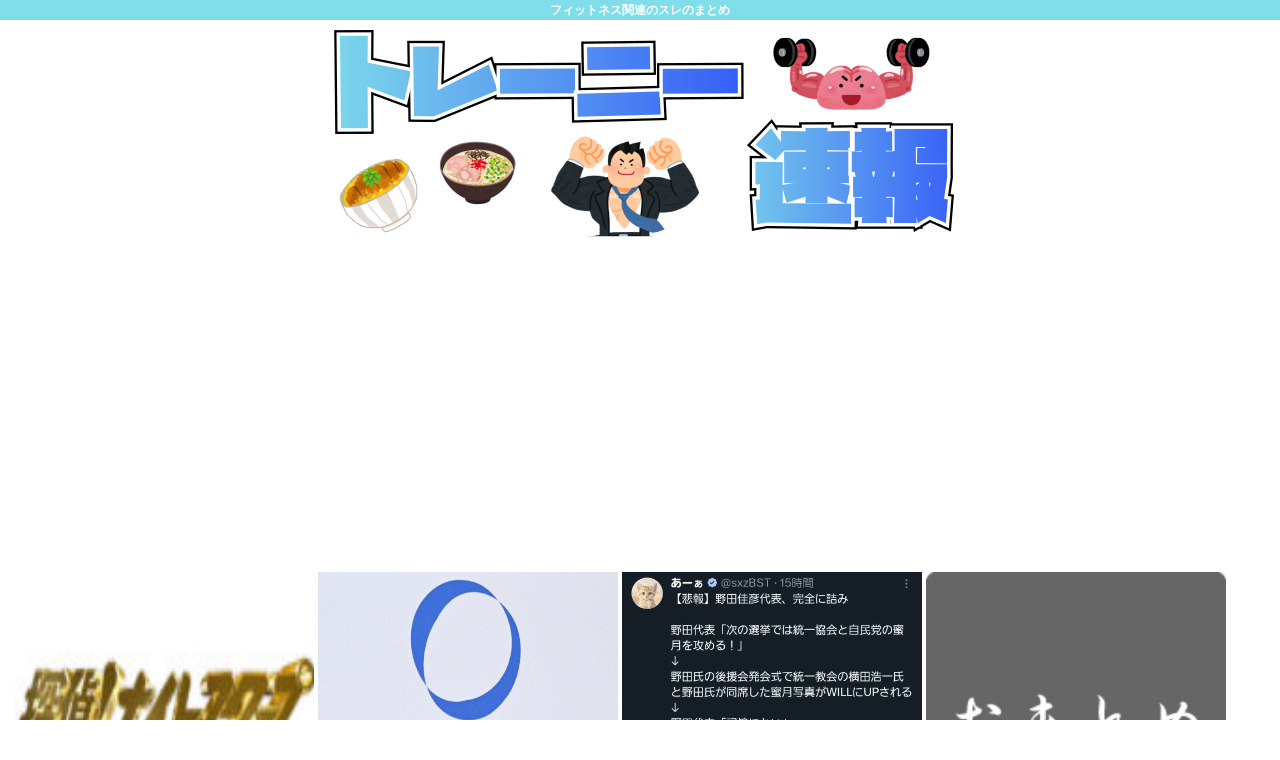

--- FILE ---
content_type: text/html; charset=utf-8
request_url: https://www.google.com/recaptcha/api2/aframe
body_size: 268
content:
<!DOCTYPE HTML><html><head><meta http-equiv="content-type" content="text/html; charset=UTF-8"></head><body><script nonce="u-7mfTJRtyq_NQMGkh3ZVQ">/** Anti-fraud and anti-abuse applications only. See google.com/recaptcha */ try{var clients={'sodar':'https://pagead2.googlesyndication.com/pagead/sodar?'};window.addEventListener("message",function(a){try{if(a.source===window.parent){var b=JSON.parse(a.data);var c=clients[b['id']];if(c){var d=document.createElement('img');d.src=c+b['params']+'&rc='+(localStorage.getItem("rc::a")?sessionStorage.getItem("rc::b"):"");window.document.body.appendChild(d);sessionStorage.setItem("rc::e",parseInt(sessionStorage.getItem("rc::e")||0)+1);localStorage.setItem("rc::h",'1769488679952');}}}catch(b){}});window.parent.postMessage("_grecaptcha_ready", "*");}catch(b){}</script></body></html>

--- FILE ---
content_type: text/javascript;charset=utf-8
request_url: https://ors.cnobi.jp/r/c4c66301817c046aaffbc287d6f5fd1c/1769488012
body_size: 8550
content:
if(! window.NT_RMD_AUD_ITEMS){window.NT_RMD_AUD_ITEMS = {};};(function(item){window.NT_RMD_AUD_ITEMS[item.source_key] = item;if(window.NT_RMD_AUD_CORE_ENGINE){window.NT_RMD_AUD_CORE_ENGINE.run();}})({"id":154036,"user_id":1710,"source_key":"c4c66301817c046aaffbc287d6f5fd1c","rss_feeds":[{"id":153480,"site_url":"https://kanedaiji.com","site_title":"お金は大事だよ速報","favicon":null},{"id":153481,"site_url":"https://csoku.com","site_title":"こみゅそく！","favicon":"https://csoku.com/wp-content/uploads/2021/04/cropped-android-chrome-512x512-1-32x32.png"},{"id":153373,"site_url":"https://tabekita.com","site_title":"食べて鍛える速報","favicon":null},{"id":153482,"site_url":"https://rekishinews.com","site_title":"軍事史ニュース","favicon":null},{"id":153483,"site_url":"https://pysoku.com","site_title":"パヨク速報","favicon":"https://pysoku.com/wp-content/uploads/2021/04/cropped-android-chrome-512x512-1-32x32.png"},{"id":153376,"site_url":"https://money774.com","site_title":"VIPなマネーリテラシー","favicon":null},{"id":153378,"site_url":"https://geek-mtm.com","site_title":"ギークなニュースのまとめ","favicon":null},{"id":153377,"site_url":"https://nerdsoku.com","site_title":"ナード速報","favicon":"https://nerdsoku.com/wp-content/uploads/2021/04/cropped-android-chrome-512x512-1-32x32.png"},{"id":116237,"site_url":"https://0matome.com/c/matome.html","site_title":"おまとめ : まとめ","favicon":"https://0matome.com/favicon.ico"},{"id":155947,"site_url":"https://nanjdesu.blog.jp/","site_title":"なんJなんです","favicon":"https://livedoor.blogimg.jp/massusuru-8vnjeryd/imgs/d/f/favicon.ico"},{"id":153299,"site_url":"https://joukyunews.com","site_title":"上級まとめサイト","favicon":"https://joukyunews.com/wp-content/uploads/2019/11/cropped-android-chrome-512x512-32x32.png"}],"html_template":null,"carousel_settings":null,"popup_settings":null,"recommends":[{"id":1945995983,"title":"大炎上した探偵!ナイトスクープ再度声明「長男はバスケを習う時間がある」","rssid":153481,"url":"https://csoku.com/%e5%a4%a7%e7%82%8e%e4%b8%8a%e3%81%97%e3%81%9f%e6%8e%a2%e5%81%b5%e3%83%8a%e3%82%a4%e3%83%88%e3%82%b9%e3%82%af%e3%83%bc%e3%83%97%e5%86%8d%e5%ba%a6%e5%a3%b0%e6%98%8e%e3%80%8c%e9%95%b7%e7%94%b7%e3%81%af/","images":["https://csoku.com/wp-content/uploads/cocoon-resources/blog-card-cache/20a1ae451984033ac46cff912d996960.jpg","https://csoku.com/wp-content/uploads/2026/01/ouIYBylxvenB1769483731.jpg"],"defaultimage":null,"content":"1 : 2026/01/27(火) 11:56:16.76 ID:IzpD+5a60 【1月23日放送回に関して】 1月23日放送の「探偵！ナイトスクープ」に関し、放送内容の一部について誤解を招く受け止めが広がっていることを重く受け止めています。 当該放送において、普段は基本的に家にいて家事・育児を担当している父親が乳幼児を残して外出する場面、および当該VTRの最後に母親が、「米炊いて、7合」といった発言は、番組の編集・構成上の演出として表現したものです。 これらは、取材対象者の実際の生活状況や日常の全体像をそのまま示したものではありません。前者は「家事や育児をすることはとても大変なことである」ということをより強調するために、探偵と子供達だけの状況を作り出しました。後者は、依頼者である長男が「次男となった非日常から日常に戻る合図」として演出しました。 また、長男からの依頼内容の一部「正直、長男やるの疲れました。生まれてから長男しかやったことがないので一日だけでもいいので次男になりたいです。探偵さん、ぼくの代わりに長男やってくれませんか？」については、取材・制作の過程において、依頼原文の主旨をもとに番組側とご家族で内容を確認・相談したうえで、放送用に構成・改稿したものです。依頼原文は、依頼者のご家庭においては、「家族8人みんなで家事や育児を協力しあって頑張っているが、他の兄弟よりも僕が一番頑張っている。他の家族の子供と比べてどうなのか調査して欲しい」という趣旨の依頼でした。放送された依頼内容は、限られた時間の中で企画意図を伝えるために整理した表現であり、ご家庭の日常や関係性のすべてを示すものではありません。 以上のこうした編集・構成の結果、前後の背景や文脈を十分に伝えることができませんでした。依頼者である長男ご自身も、週に3～4回は大好きなバスケットを習うなどの時間がありますが、長男ばかりが家事・育児をしているような印象を与えてしまいました。取材対象者の方々に対して実態とは異なる受け止めが生じている状況について、番組として深く反省しております。これらは取材対象者の責任によるものではなく、編集・構成を行った番組側に起因するものです。 また、探偵である出演者は企画・演出には一切関与しておりません。 取材対象者およびご家族の方々が、放送をきっかけに強い批判や誹謗中傷、詮索に","date":1769483732,"like":0,"rt":0,"hateb":0,"sitename":"こみゅそく！","subimage":null,"display_order":0},{"id":1945992066,"title":"「中道」全11ブロック 公明出身者を上位優遇","rssid":153299,"url":"https://joukyunews.com/575154/","images":null,"defaultimage":null,"content":"1 名前:一般よりも上級の名無しさん 投稿日時:2026/01/27(火) 11:07:54.48 ID:+vaxinZe0 中道、全11ブロックで公明出身者を上位優遇　衆院比例名簿を発表 中道改革連合は27日、衆院選の […]","date":1769481995,"like":0,"rt":0,"hateb":0,"sitename":"上級まとめサイト","subimage":"https://joukyunews.com/wp-content/uploads/2026/01/auT7bLLFohT51769481994.jpg","display_order":0},{"id":1945992067,"title":"野田佳彦（中道改革連合・代表）、完全に統一信者で逝くwww","rssid":153299,"url":"https://joukyunews.com/575151/","images":null,"defaultimage":null,"content":"1 名前:一般よりも上級の名無しさん 投稿日時:2026/01/27(火) 11:33:21.06 ID:Hzr2lCuq0 「中道」の野田佳彦氏、統一教会関係者との写真報道に「全く記憶にない。調査する」https:// […]","date":1769481991,"like":0,"rt":0,"hateb":0,"sitename":"上級まとめサイト","subimage":"https://joukyunews.com/wp-content/uploads/2026/01/219rC9EioR3C1769481989.jpg","display_order":0},{"id":1945995715,"title":"【衝撃】『名作アニメ』のOPが凄すぎるwww「初めて見た時衝撃を受けたアニメのOP」がこちら…この名作アニメは…","rssid":116237,"url":"https://0matome.com/p/pb9ddbdf09b587e8c8f88f8253cc4055a.html","images":null,"defaultimage":null,"content":"【衝撃】『名作アニメ』のOPが凄すぎるwww「初めて見た時衝撃を受けたアニメのOP」がこちら…この名作アニメは… デジタルニューススレッド","date":1769481593,"like":0,"rt":0,"hateb":0,"sitename":"おまとめ : まとめ","subimage":"https://0matome.com/img/og_image.png","display_order":0},{"id":1945995717,"title":"サキュバス「『セ●クスしないと出られない部屋』へようこそ♪この部屋についてだけど…♪」","rssid":116237,"url":"https://0matome.com/p/pa961173db1bf42fea54ddace35df2c38.html","images":["https://livedoor.blogimg.jp/itaishinja/imgs/9/5/952e8c29.png"],"defaultimage":null,"content":"サキュバス「『セ●クスしないと出られない部屋』へようこそ♪この部屋についてだけど…♪」 いたしん！","date":1769481354,"like":0,"rt":0,"hateb":0,"sitename":"おまとめ : まとめ","subimage":null,"display_order":0},{"id":1945995712,"title":"【画像】サザエさんの「ぬい活」、ガチで楽しそうだと話題にwww","rssid":116237,"url":"https://0matome.com/p/pca7d1b80f3f6c765f0b66b71b5fa3a97.html","images":["https://livedoor.blogimg.jp/everydayissunday/imgs/b/7/b7c90391.png"],"defaultimage":null,"content":"【画像】サザエさんの「ぬい活」、ガチで楽しそうだと話題にwww ずっと日曜日のターン","date":1769481230,"like":0,"rt":0,"hateb":0,"sitename":"おまとめ : まとめ","subimage":null,"display_order":0},{"id":1945986673,"title":"AIで「事務職」大量失業。事務しかしない女&肉体労働もできない冷笑チー牛が大量失業へwww","rssid":153481,"url":"https://csoku.com/ai%e3%81%a7%e3%80%8c%e4%ba%8b%e5%8b%99%e8%81%b7%e3%80%8d%e5%a4%a7%e9%87%8f%e5%a4%b1%e6%a5%ad%e3%80%82%e4%ba%8b%e5%8b%99%e3%81%97%e3%81%8b%e3%81%97%e3%81%aa%e3%81%84%e5%a5%b3%e8%82%89%e4%bd%93/","images":["https://csoku.com/wp-content/uploads/2026/01/xRpRurDwSZqE1769481052.jpg"],"defaultimage":null,"content":"1 : 2026/01/27(火) 11:24:29.02 ID:dmcRj/kW0 https://greta.5ch.net/ 2 : 2026/01/27(火) 11:24:39.05 ID:dmcRj/kW0 http://img.5ch.net/ico/gikog_gyunyupack.gif ＡＩ発の雇用ショック・・・若者と女性にはいっそう脅威に 2025/11/16(日) 8:09配信 ハンギョレ新聞 AIによる仕事の代替の様相 米国で人工知能（AI）発の大量解雇が続出しており、雇用が代替されることに対する不安が現実のものとなっている。アマゾンが全体の10％にあたる約3万人の本社人員の削減を発表するなど、グローバルなテック企業で約10万人の削減が進められていることが報じられている。韓国もAI転換を試みた主要大企業で新規採用が減らされたり、完全になくなったりといった若者の雇用危機が現実のものとなっている。 https://news.yahoo.co.jp/articles/6bc19dfe39c0f1589c5f4fde6e9778f01145536c 3 : 2026/01/27(火) 11:24:53.58 ID:dmcRj/kW0 AIと人間が協力する政策設計 一方、男性より女性の方がAIショックにぜい弱だという分析結果も目を引く。国際労働機関（ILO）の2025年の報告書によると、世界の雇用の25％が生成AIによる自動化に潜在的にさらされている。とりわけAIの影響が強い高所得国では、女性の雇用の9.6％が非常に危険な一方、男性は3.5％に過ぎなかった。単純事務職などの女性労働者が多い職種で自動化の可能性が高いため、失職リスクが男性の3倍にのぼるということだ。技術発展が年齢偏向的、性別偏向的に作用することでこのようなすう勢が拡大すると、経済活動への参加、社会的影響力などの様々な面で格差が広がる恐れがある 5 : 2026/01/27(火) 11:25:16.61 ID:MgcYR7vr0 いらないもんな 6 : 2026/01/27(火) 11:25:24.33 ID:yUGhaEUod まだ販売業のほうが残ると思う 7 : 2026/01/27(火) 11:25:29.07 ID:MgcYR7vr0 コンサルとか失業しまくりで嬉しい 10 : 2","date":1769481053,"like":0,"rt":0,"hateb":0,"sitename":"こみゅそく！","subimage":null,"display_order":0},{"id":1945989853,"title":"AIで「事務職」失業へ。特に女性が大量失業","rssid":153483,"url":"https://pysoku.com/ai%e3%81%a7%e3%80%8c%e4%ba%8b%e5%8b%99%e8%81%b7%e3%80%8d%e5%a4%b1%e6%a5%ad%e3%81%b8%e3%80%82%e7%89%b9%e3%81%ab%e5%a5%b3%e6%80%a7%e3%81%8c%e5%a4%a7%e9%87%8f%e5%a4%b1%e6%a5%ad/","images":null,"defaultimage":null,"content":"1 : 2026/01/27(火) 11:11:04.39 ID:CNCQcjz40 ＡＩ発の雇用ショック・・・若者と女性にはいっそう脅威に2025/11/16(日) 8:09配信ハンギョレ新聞AIによる仕事の代替の様相 […]","date":1769481040,"like":0,"rt":0,"hateb":0,"sitename":"パヨク速報","subimage":"https://pysoku.com/wp-content/uploads/2021/04/android-chrome-512x512-1.png","display_order":0},{"id":1945995710,"title":"【悲報】吉野家のVtuberコラボ、『海苔』だけの注文で転売できるグッズがもらえる錬金術が見つかるwww","rssid":116237,"url":"https://0matome.com/p/pdc6499699137bec4a573e51f0ebb06da.html","images":["https://livedoor.blogimg.jp/kinisoku/imgs/f/3/f3528959.jpg"],"defaultimage":null,"content":"【悲報】吉野家のVtuberコラボ、『海苔』だけの注文で転売できるグッズがもらえる錬金術が見つかるwww キニ速","date":1769480640,"like":0,"rt":0,"hateb":0,"sitename":"おまとめ : まとめ","subimage":null,"display_order":0},{"id":1945995706,"title":"【乞食速報】福岡の6LDKの豪邸、今なら100円w","rssid":116237,"url":"https://0matome.com/p/pfece426860ac8dfdb159bdb61c967cfb.html","images":["https://livedoor.blogimg.jp/kinisoku/imgs/9/1/91609fbe.jpg"],"defaultimage":null,"content":"【乞食速報】福岡の6LDKの豪邸、今なら100円w キニ速","date":1769480639,"like":0,"rt":0,"hateb":0,"sitename":"おまとめ : まとめ","subimage":null,"display_order":0},{"id":1945995718,"title":"電車でミニスカの女が座ってる近くに立ったり座ったりした結果www","rssid":116237,"url":"https://0matome.com/p/p91ad46216efc9efd82bc6ee94c99822b.html","images":["https://livedoor.blogimg.jp/worldfusigi/imgs/b/1/b16c8b98-s.jpg"],"defaultimage":null,"content":"電車でミニスカの女が座ってる近くに立ったり座ったりした結果www 不思議.net - 5ch(2ch)まとめサイト","date":1769480034,"like":0,"rt":0,"hateb":0,"sitename":"おまとめ : まとめ","subimage":null,"display_order":0},{"id":1945995699,"title":"【画像】童貞は3番を選ぶらしいwww","rssid":116237,"url":"https://0matome.com/p/peedac94c97acddd5471f4ec5bba11fbe.html","images":["https://livedoor.blogimg.jp/news23vip/imgs/e/5/e5cff299-s.jpg"],"defaultimage":null,"content":"【画像】童貞は3番を選ぶらしいwww VIPPERな俺","date":1769479676,"like":0,"rt":0,"hateb":0,"sitename":"おまとめ : まとめ","subimage":null,"display_order":0},{"id":1945995698,"title":"【画像】白石麻衣(32)、ガチで乳房がすけべすぎる","rssid":116237,"url":"https://0matome.com/p/pfa1cf7d1bcdabc2c3946190147837292.html","images":["https://livedoor.blogimg.jp/bipblog/imgs/6/b/6b51b67b.png"],"defaultimage":null,"content":"【画像】白石麻衣(32)、ガチで乳房がすけべすぎる BIPブログ","date":1769479438,"like":0,"rt":0,"hateb":0,"sitename":"おまとめ : まとめ","subimage":null,"display_order":0},{"id":1945995713,"title":"【画像】のんさん(32)、大きい乳房がある","rssid":116237,"url":"https://0matome.com/p/pc1020c3c002d52005807647eddcfa5bb.html","images":["https://livedoor.blogimg.jp/bipblog/imgs/3/2/32822a81-s.jpg"],"defaultimage":null,"content":"【画像】のんさん(32)、大きい乳房がある BIPブログ","date":1769479437,"like":0,"rt":0,"hateb":0,"sitename":"おまとめ : まとめ","subimage":null,"display_order":0},{"id":1945983204,"title":"札幌駅がほぼ全線運休、快晴のためレール凍結、観光客凍死へ","rssid":153299,"url":"https://joukyunews.com/575148/","images":null,"defaultimage":null,"content":"1 名前:一般よりも上級の名無しさん 投稿日時:2026/01/27(火) 10:06:29.73 ID:M2o/dtPP0 https://x.com/charismaofstyle/status/2015937969 […]","date":1769479346,"like":0,"rt":0,"hateb":0,"sitename":"上級まとめサイト","subimage":"https://joukyunews.com/wp-content/uploads/2026/01/jAmV4iyrzotW1769479345.jpg","display_order":0},{"id":1945982550,"title":"【野球】ネトフリ、WBC映像の地上波使用を制限… 玉川徹「何分使えるんだろう」「ネトフリは、あくまでビジネスしか考えてないから」","rssid":153377,"url":"https://nerdsoku.com/archives/111958","images":["https://nerdsoku.com/wp-content/uploads/2026/01/48oPoJpdjA3C1769479312.jpg"],"defaultimage":null,"content":"1 : 2026/01/27(火) 10:33:35.62 ID:eOgwS88O9 https://news.yahoo.co.jp/articles/77ff1b44ebb6171e9293a09b1d7c41954b4c6837 玉川徹氏　ネトフリがＷＢＣ映像の地上波使用を制限「何分使えるんだろう…」 コメンテーターの玉川徹氏が27日、テレビ朝日系「羽鳥慎一モーニングショー」（月～金曜、午前8時）に出演。3月に始まるワールド・ベースボール・クラシック（WBC）の映像使用について気になる点を明かした。 番組ではWBCの日本代表の追加メンバーが発表されたことを報じた。ドジャースの山本由伸、カブスの鈴木誠也のほか、今年からメジャー挑戦する村上宗隆、岡本和真も選出された。 今回のWBCはネットフリックスが日本国内の独占中継権を獲得。 テレビの地上波ではスポーツニュース番組など、報道目的のハイライト映像使用に限られている。 玉川氏は「モーニングショーのスタッフとしては、映像何分使えるんだろうって…」と心配しているという。 玉川氏は「オリンピックだったら、とにかく多くの人に見てほしいっていう風な思いがあって、いろんな映像をいろいろ使えるじゃないですか」としたうえで、 「だけど、ネットフリックスは、あくまでビジネスしか考えてないから」とハイライト映像がどれほどなのか気になるという。 さらに、玉川氏は「サブスクじゃないですか、ネットフリックスって。だから、これが見たくて、いままで入ってない人も加入すると思うんですよ。結構、高齢の方とか」と加入者は増えると予想。 ただ、「これ一定程度、そのまま忘れちゃうんだよね。サブスクって、そういうもんじゃないですか。この期間だけ見たら解約しようっていう風に思うと、解約ものすごい面倒くさかったりするんだよね。そこを何とかしろっていう風な話も、いま出てる」と指摘。 それでも「ずっと見てもいないのに、ずっと払い続けるっていう状況が、一定程度の人には生まれるっていうね。まあそれもビジネスなんだよね」とも語った。 2 : 2026/01/27(火) 10:34:09.20 ID:BcMVRYdj0 焼豚は金を出せ 4 : 2026/01/27(火) 10:35:01.16 ID:KyQrivuI0 ビジネス批判して 物乞いするテレビ局 5 : 202","date":1769479313,"like":0,"rt":0,"hateb":0,"sitename":"ナード速報","subimage":null,"display_order":0},{"id":1945995709,"title":"【画像】モテ男の電話、ぶっ飛びすぎてて草www","rssid":116237,"url":"https://0matome.com/p/pe03974bece8a7423c0097835d84bbae0.html","images":["https://livedoor.blogimg.jp/onecall_dazeee/imgs/4/7/473e460d-s.png"],"defaultimage":null,"content":"【画像】モテ男の電話、ぶっ飛びすぎてて草www わんこーる速報！","date":1769478948,"like":0,"rt":0,"hateb":0,"sitename":"おまとめ : まとめ","subimage":null,"display_order":0},{"id":1945995714,"title":"【画像】女さん「電車の中にバケモンいた」ﾊﾟｼｬ←コレ見てお前らどう思う？？？？？？？","rssid":116237,"url":"https://0matome.com/p/pbf271f4f58c4b3618db0f162571d34f4.html","images":null,"defaultimage":null,"content":"【画像】女さん「電車の中にバケモンいた」ﾊﾟｼｬ←コレ見てお前らどう思う？？？？？？？ 貧乏暇なり","date":1769478475,"like":0,"rt":0,"hateb":0,"sitename":"おまとめ : まとめ","subimage":"https://0matome.com/img/og_image.png","display_order":0},{"id":1945995708,"title":"ほんとに「墓じまい」しちゃっていいのか？何百年と続いてきた伝統が俺の代で止まることへの申し訳なさ","rssid":116237,"url":"https://0matome.com/p/pe057e563afb6559b32a61f8a00d8ee07.html","images":null,"defaultimage":null,"content":"ほんとに「墓じまい」しちゃっていいのか？何百年と続いてきた伝統が俺の代で止まることへの申し訳なさ ひみつのどうくつ","date":1769478360,"like":0,"rt":0,"hateb":0,"sitename":"おまとめ : まとめ","subimage":"https://0matome.com/img/og_image.png","display_order":0},{"id":1945995705,"title":"「チェンソーマン レゼ篇」聖地の公衆電話、ガーベラだらけになってしまいNTT困惑","rssid":116237,"url":"https://0matome.com/p/pfed101c067c8c1dc5f82f25f085cd2c6.html","images":["https://livedoor.blogimg.jp/konoyubi212/imgs/0/7/072067be.jpg"],"defaultimage":null,"content":"「チェンソーマン レゼ篇」聖地の公衆電話、ガーベラだらけになってしまいNTT困惑 コノユビニュース","date":1769477880,"like":0,"rt":0,"hateb":0,"sitename":"おまとめ : まとめ","subimage":null,"display_order":0},{"id":1945995719,"title":"三上悠亜（32）「私の年収知ったら多分みんな引く。最低年収3000万ないと男性は引け目を感じると思う」","rssid":116237,"url":"https://0matome.com/p/p8d49547e44c7a89d93f579fd70a66f6a.html","images":["https://livedoor.blogimg.jp/twintailsokuhou/imgs/5/3/530f6e76.png"],"defaultimage":null,"content":"三上悠亜（32）「私の年収知ったら多分みんな引く。最低年収3000万ないと男性は引け目を感じると思う」 ついんてーる速報","date":1769477639,"like":0,"rt":0,"hateb":0,"sitename":"おまとめ : まとめ","subimage":null,"display_order":0},{"id":1945995711,"title":"【悲報】魚類最大のグループ「スズキ目」から『スズキ』が脱退か","rssid":116237,"url":"https://0matome.com/p/pda2a744d1e873362533222a8c122e04e.html","images":["https://livedoor.blogimg.jp/goldennews/imgs/7/b/7beeb127.jpg"],"defaultimage":null,"content":"【悲報】魚類最大のグループ「スズキ目」から『スズキ』が脱退か ゴールデンタイムズ","date":1769477634,"like":0,"rt":0,"hateb":0,"sitename":"おまとめ : まとめ","subimage":null,"display_order":0},{"id":1945995700,"title":"【衝撃】国内のYouTuber登録者ランキング上位者、知らないwww(※画像あり)","rssid":116237,"url":"https://0matome.com/p/pab64ac0c01b01c61d3b778d88f42b4e2.html","images":["https://livedoor.blogimg.jp/alienty-pokemon/imgs/a/4/a41922dc-s.jpg"],"defaultimage":null,"content":"【衝撃】国内のYouTuber登録者ランキング上位者、知らないwww(※画像あり) NEWSぽけまとめーる","date":1769477515,"like":0,"rt":0,"hateb":0,"sitename":"おまとめ : まとめ","subimage":null,"display_order":0},{"id":1945995707,"title":"【画像】シャチトレーナーのお姉さんがドスケベすぎるwww","rssid":116237,"url":"https://0matome.com/p/pe564a4b633f422e434009bf90b9f4ef1.html","images":["https://bakuwaro.com/wp-content/uploads/2026/01/bakuwaro-2.jpg"],"defaultimage":null,"content":"【画像】シャチトレーナーのお姉さんがドスケベすぎるwww BAKUWARO 暇つぶし速報ニュースまとめ","date":1769477508,"like":0,"rt":0,"hateb":0,"sitename":"おまとめ : まとめ","subimage":null,"display_order":0}],"name":"joukyu2以降-img","note":"","line":"0","sort_type":"published_date","limit":24,"template":"image-frame","theme":"","title_color":"","title_bg_color":"","article_text_color":"","article_bg_color":"","border_color":"","border_width":0,"border_radius":0,"count_color":"","count_bg_color":"","article_size":1,"image_size":{"article_image_size":"1","article_image_vertical_size":"1"},"display_adjustment":{"display_adjustment":"default","display_adjustment_size":0,"display_vertical_size":0},"target_blank":1,"display_publishdate":0,"display_share":1,"display_content":1,"admaxlite":0,"sensitive_judge":100,"sensitive_at":1637717725000,"created_at":1618580211000,"updated_at":1769488012000,"use_display_priority":false,"hide_future_article":false,"article_take_days":1,"theme_id":0,"title_bg_opacity":"1","count_bg_opacity":"1","article_vertical_size":1,"display_effect":"","font_size":"large","icon_show":false,"icon_url":null,"favicon_show":false,"ranking_show":false,"new_show":false,"new_time":1440,"title_show":"title","title_count":0,"margin_top":2,"margin_bottom":2,"margin_left":2,"margin_right":2,"display_publishtime":false,"rss_image_only":false,"new_color":"#ff0000","min_article_width":150,"date_color":"","col_size":4,"user_life":388721848,"use_ssl":false,"mouse_over":false,"version":2.0});

--- FILE ---
content_type: text/javascript; charset=UTF-8
request_url: https://blogroll.livedoor.net/314805/roll_data
body_size: 3806
content:
blogroll_write_feeds(314805, {"show_number":"0","show_per_category":"0","is_adult":"0","show_ad":"1","show_hm":"0","ad_type":"text","view_text":"entry","show_new":"0","last_reported_click_log_id":0,"title_charnum":"0","view_favicon":"0","view_hatena_bookmark":"0","last_force_sync":0,"categories":[],"show_md":"0","view_icon":"0","has_feed":"1","last_update_daily_log":0,"new_limit":"21600"}, [{"feed_title":"\u7fe1\u7fe0\u901f\u5831","feed_id":"538077","entry_link":"https://jadeshiny.com/news/21%e6%ad%b3%e6%85%b6%e5%a4%a7%e7%94%9f-%e9%87%8e%e5%8f%a3%e7%b5%b5%e5%ad%90%e3%81%95%e3%82%93%e3%81%8c%e3%83%9f%e3%82%b9%e6%97%a5%e6%9c%ac%e3%80%8c%e3%82%b0%e3%83%a9%e3%83%b3%e3%83%97%e3%83%aa/","entry_title":"21\u6b73\u6176\u5927\u751f \u91ce\u53e3\u7d75\u5b50\u3055\u3093\u304c\u30df\u30b9\u65e5\u672c\u300c\u30b0\u30e9\u30f3\u30d7\u30ea\u300d\u300c\u6d77\u306e\u65e5\u300dW\u53d7\u8cde \u30a2\u30eb\u30d4\u30cb\u30b9\u30c8\u91ce\u53e3\u5065\u6c0f\u9577\u5973","entry_id":"343099114710","icon_path":"https://blogroll.livedoor.net/blogroll/icons/-common-/1.gif","sig":"ac858013c4","posted_at":"1769485556","created_at":"1769486495","category_id":"0"},{"feed_title":"\u30cb\u30e5\u30fc\u901fJAP","feed_id":"557435","entry_link":"https://newsjap.com/163823/","entry_title":"\u307b\u3093\u3053\u3093\u3001\u30e4\u30f3\u30b0\u30b1\u30a2\u30e9\u30fc\u554f\u984c\u3092\u65ac\u308b\u300c\u5144\u59c9\u304c\u4e0b\u306e\u5b50\u306e\u9762\u5012\u898b\u308b\u306e\u306f\u5f53\u7136\u306e\u3053\u3068\u3001\u4f55\u304c\u6c17\u306b\u5165\u3089\u306a\u3044\u3093\u3084\uff1f\u300d","entry_id":"343099080777","icon_path":"https://blogroll.livedoor.net/blogroll/icons/-common-/1.gif","sig":"836c807b24","posted_at":"1769484684","created_at":"1769484724","category_id":"0"},{"feed_title":"\u30cb\u30e5\u30fc\u901fJAP","feed_id":"557435","entry_link":"https://newsjap.com/163820/","entry_title":"Google\u3055\u3093\u3001\u9326\u9bc9\u6e21\u8fba\u3055\u3093\u3092\u5b89\u500d\u664b\u4e09\u3068\u8aa4\u8a8d","entry_id":"343099044643","icon_path":"https://blogroll.livedoor.net/blogroll/icons/-common-/1.gif","sig":"6671997f97","posted_at":"1769482021","created_at":"1769482876","category_id":"0"},{"feed_title":"\u7fe1\u7fe0\u901f\u5831","feed_id":"538077","entry_link":"https://jadeshiny.com/%e3%81%aa%e3%82%93g/%e3%83%a2%e3%83%b3%e3%83%8f%e3%83%b3%e3%83%af%e3%83%bc%e3%83%ab%e3%83%89%e3%81%a8%e3%83%a2%e3%83%b3%e3%83%8f%e3%83%b3%e3%83%af%e3%82%a4%e3%83%ab%e3%82%ba%e3%81%a3%e3%81%a6%e5%90%8c%e3%81%98%e7%b3%bb/","entry_title":"\u30e2\u30f3\u30cf\u30f3\u30ef\u30fc\u30eb\u30c9\u3068\u30e2\u30f3\u30cf\u30f3\u30ef\u30a4\u30eb\u30ba\u3063\u3066\u540c\u3058\u7cfb\u7d71\u3084\u308d\uff1f","entry_id":"343099044279","icon_path":"https://blogroll.livedoor.net/blogroll/icons/-common-/1.gif","sig":"ed04960c42","posted_at":"1769481999","created_at":"1769482865","category_id":"0"},{"feed_title":"\u30cb\u30e5\u30fc\u901fJAP","feed_id":"557435","entry_link":"https://newsjap.com/163816/","entry_title":"\u30c1\u30e7\u30f3\u306e\u30d1\u30f3\u5c4b\u304c\u307e\u25cf\u3053\u30d1\u30f3\u3092\u8ca9\u58f2\u3057\u3066\u3057\u307e\u3046www","entry_id":"343098976235","icon_path":"https://blogroll.livedoor.net/blogroll/icons/-common-/1.gif","sig":"5a16b2d748","posted_at":"1769479256","created_at":"1769479262","category_id":"0"},{"feed_title":"\u30cb\u30e5\u30fc\u901fJAP","feed_id":"557435","entry_link":"https://newsjap.com/163813/","entry_title":"\u9ad8\u5e02\u65e9\u82d7\u3001\u5d29\u58cawww","entry_id":"343098976236","icon_path":"https://blogroll.livedoor.net/blogroll/icons/-common-/1.gif","sig":"1f59c510cd","posted_at":"1769479251","created_at":"1769479262","category_id":"0"},{"feed_title":"\u30cb\u30e5\u30fc\u901fJAP","feed_id":"557435","entry_link":"https://newsjap.com/163809/","entry_title":"\u81ea\u6c11\u515a\u7dad\u65b0\u4ee5\u5916\u3067\u7d0d\u5f97\u611f\u306e\u3042\u308b\u6295\u7968\u5148\u304c\u306a\u3044\u4ef6","entry_id":"343098976237","icon_path":"https://blogroll.livedoor.net/blogroll/icons/-common-/1.gif","sig":"15e4a35e53","posted_at":"1769479242","created_at":"1769479262","category_id":"0"},{"feed_title":"\u7fe1\u7fe0\u901f\u5831","feed_id":"538077","entry_link":"https://jadeshiny.com/%e5%ab%8c%e5%84%b2/%e3%80%8c%e3%83%80%e3%83%bc%e3%82%b8%e3%83%a5-%e3%82%aa%e3%83%96-%e3%82%b1%e3%83%ab%e3%83%99%e3%83%ad%e3%82%b9-%e3%83%95%e3%82%a1%e3%82%a4%e3%83%8a%e3%83%ab%e3%83%95%e3%82%a1%e3%83%b3%e3%82%bf/","entry_title":"\u300c\u30c0\u30fc\u30b8\u30e5 \u30aa\u30d6 \u30b1\u30eb\u30d9\u30ed\u30b9 -\u30d5\u30a1\u30a4\u30ca\u30eb\u30d5\u30a1\u30f3\u30bf\u30b8\u30fcVII-\u300d20\u5468\u5e74\u3002\u4ffa\u306f\u597d\u304d\u3060\u3063\u305f\u3088\uff1f","entry_id":"343098974957","icon_path":"https://blogroll.livedoor.net/blogroll/icons/-common-/1.gif","sig":"393fbc418f","posted_at":"1769477498","created_at":"1769479214","category_id":"0"},{"feed_title":"\u7fe1\u7fe0\u901f\u5831","feed_id":"538077","entry_link":"https://jadeshiny.com/%e3%81%aa%e3%82%93g/%e3%80%90%e7%94%bb%e5%83%8f%e3%80%91hyde%e6%b8%85%e6%98%a5%e3%80%81%e3%83%8f%e3%83%bc%e3%83%89%e3%83%ad%e3%83%83%e3%82%af%e7%95%8c%e3%81%ae2%e5%a4%a7%e5%b7%a8%e9%a0%ad%e3%81%8c%e4%b8%a6%e3%81%b3/","entry_title":"\u3010\u753b\u50cf\u3011HYDE&\u6e05\u6625\u3001\u30cf\u30fc\u30c9\u30ed\u30c3\u30af\u754c\u306e2\u5927\u5de8\u982d\u304c\u4e26\u3073\u7acb\u3064","entry_id":"343098773496","icon_path":"https://blogroll.livedoor.net/blogroll/icons/-common-/1.gif","sig":"0ff19cd281","posted_at":"1769466644","created_at":"1769468444","category_id":"0"},{"feed_title":"\u7fe1\u7fe0\u901f\u5831","feed_id":"538077","entry_link":"https://jadeshiny.com/%e5%ab%8c%e5%84%b2/%e3%83%93%e3%83%aa%e3%83%bc%e3%83%bb%e3%82%a2%e3%82%a4%e3%83%aa%e3%83%83%e3%82%b7%e3%83%a5%e3%80%8c%e3%81%ad%e3%81%88%e3%80%81%e3%82%bb%e3%83%ac%e3%83%96%e3%81%ae%e7%9a%86%e3%81%95%e3%82%93%e3%80%81/","entry_title":"\u30d3\u30ea\u30fc\u30fb\u30a2\u30a4\u30ea\u30c3\u30b7\u30e5\u300c\u306d\u3048\u3001\u30bb\u30ec\u30d6\u306e\u7686\u3055\u3093\u3001\u305d\u308d\u305d\u308d\u58f0\u3092\u4e0a\u3052\u3066\u304f\u308c\u308b\uff1f\u305d\u308c\u3068\u3082\u2026\u300d \u3055\u3059\u304c\u5acc\u5132\u516c\u8a8d\u6b4c\u59eb","entry_id":"343098707191","icon_path":"https://blogroll.livedoor.net/blogroll/icons/-common-/1.gif","sig":"b93a194860","posted_at":"1769463949","created_at":"1769464855","category_id":"0"}], false, [{"text":"\u5e73\u7a4f\u304c\u5c11\u3057\u305a\u3064\u58ca\u308c\u3066\u3044\u304f\u5bb6\u65cf\u306e\u7269\u8a9e\u3002","url":"https://piccoma.com/web/product/195867","id":"60561"},{"text":"1420g\u306e\u5a18\u304c\u304f\u308c\u305f\u201c\u751f\u304d\u308b\u529b\u201d\u3002","url":"https://piccoma.com/web/product/195872","id":"60562"},{"text":"\u30d6\u30d6\u5bb6\u306e\u30c9\u30bf\u30d0\u30bf\u304c\u3001\u4eca\u65e5\u3082\u611b\u304a\u3057\u3044\uff01","url":"https://piccoma.com/web/product/195868","id":"60563"},{"text":"\u5171\u611f\u5fc5\u81f3\u306e\u201c\u65e5\u5e38\u4fee\u7f85\u5834\u201d\u77ed\u7de8\u96c6\uff01","url":"https://piccoma.com/web/product/195869","id":"60564"},{"text":"\u8eab\u8fd1\u3059\u304e\u308b\u201c\u5384\u4ecb\u306a\u4eba\u305f\u3061\u201d\u304c\u5927\u96c6\u5408\uff01","url":"https://piccoma.com/web/product/195870","id":"60565"},{"text":"\u5927\u5909\u3060\u3051\u3069\u5e78\u305b\u3002\u7b49\u8eab\u5927\u306e\u5b50\u80b2\u3066\u7269\u8a9e\u3002","url":"https://piccoma.com/web/product/195871","id":"60566"},{"text":"\u30be\u30c3\u3068\u3057\u3066\u3001\u307b\u308d\u308a\u3068\u3059\u308b\u5947\u5999\u306a\u7269\u8a9e\u3002","url":"https://piccoma.com/web/product/197414","id":"60567"},{"text":"\u201c\u5909\u308f\u308c\u306a\u3044\u79c1\u201d\u304c\u52d5\u304d\u51fa\u3059\u77ac\u9593\u306b\u51fa\u4f1a\u3046","url":"https://piccoma.com/web/product/197413","id":"60568"},{"text":"\u3010\u30de\u30f3\u30ac\u3011\u6d77\u5916\u75c5\u9662\u30c8\u30e9\u30d6\u30eb\u30d5\u30a1\u30a4\u30eb","url":"https://piccoma.com/web/product/199363","id":"60580"},{"text":"\u3010\u30de\u30f3\u30ac\u3011\u305c\u3093\u3076\u79c1\u304c\u4e2d\u5fc3","url":"https://piccoma.com/web/product/199847","id":"60581"},{"text":"\u3010\u30de\u30f3\u30ac\u3011\u30d0\u30e9\u30b7\u5c4b\u30c8\u30b7\u30e4\u306e\u6f2b\u753b\u30bb\u30ec\u30af\u30b7\u30e7\u30f3","url":"https://piccoma.com/web/product/199849","id":"60583"},{"text":"\u3010\u8aad\u8005\u30d7\u30ec\u30bc\u30f3\u30c8\u3042\u308a\uff01\u3011SNS\u30ea\u30dd\u30b9\u30c8\u30b3\u30f3\u30c6\u30b9\u30c8\u958b\u50ac\u4e2d\uff01","url":"https://livedoorblogstyle.jp/2026_New_Year_Contest","id":"60584"},{"text":"\u4e09\u5341\u8def\u5973\u5b50\u306e\u4ed5\u4e8b\u3068\u604b\u3001\u305d\u306e\u5148\u306b\u3042\u3063\u305f\u672c\u97f3","url":"https://piccoma.com/web/product/198155","id":"60585"},{"text":"\u4e0d\u5668\u7528\u306a\u4e8c\u4eba\u304c\u8fbf\u308a\u7740\u3044\u305f\u3001\u5207\u306a\u304f\u6e29\u304b\u3044\u604b\u7269\u8a9e","url":"https://piccoma.com/web/product/198155","id":"60586"},{"text":"\u5148\u8f29\u3068\u5f8c\u8f29\u3001\u8ddd\u96e2\u304c\u5909\u308f\u3063\u305f\u65e5\u304b\u3089\u59cb\u307e\u308b\u604b","url":"https://piccoma.com/web/product/198155","id":"60587"},{"text":"\u6210\u9577\u306e\u5148\u3067\u6c17\u3065\u3044\u305f\u60f3\u3044\u3001\u4e0d\u5668\u7528\u306a\u5927\u4eba\u306e\u604b","url":"https://piccoma.com/web/product/198155","id":"60588"},{"text":"\u4e09\u5341\u8def\u5973\u5b50\u00d7\u5f8c\u8f29\u7537\u5b50\u3001\u8fd1\u3065\u304f\u5fc3\u3068\u3059\u308c\u9055\u3044","url":"https://piccoma.com/web/product/198155","id":"60589"},{"text":"\u305d\u308c\u306f\u7d14\u611b\u304b\u3001\u305d\u308c\u3068\u3082\u30b9\u30c8\u30fc\u30ab\u30fc\u7591\u60d1\u304b","url":"https://piccoma.com/web/product/199848","id":"60590"},{"text":"\u723d\u3084\u304b\u9752\u5e74\u306b\u5fcd\u3073\u5bc4\u308b\u30b9\u30c8\u30fc\u30ab\u30fc\u7591\u60d1","url":"https://piccoma.com/web/product/199848","id":"60591"},{"text":"\u604b\u306f\u7591\u60d1\u306b\u67d3\u307e\u308a\u3001\u72c2\u6c17\u3078\u5909\u308f\u308b","url":"https://piccoma.com/web/product/199848","id":"60592"},{"text":"\u597d\u9752\u5e74\u306e\u7247\u601d\u3044\u304c\u58ca\u308c\u3066\u3044\u304f\u307e\u3067","url":"https://piccoma.com/web/product/199848","id":"60593"},{"text":"\u305a\u3063\u3068\u597d\u304d\u3002\u4ffa\u306f\u30b9\u30c8\u30fc\u30ab\u30fc\u306a\u3093\u304b\u3058\u3083\u306a\u3044\u3002","url":"https://piccoma.com/web/product/199848","id":"60594"},{"text":"\u59bb\u304c\u5acc\u3059\u304e\u3066\u58ca\u308c\u3066\u3044\u3063\u305f\u3001\u3042\u308b\u592b\u306e\u73fe\u5b9f","url":"https://piccoma.com/web/product/200152","id":"60595"},{"text":"\u592b\u5a66\u306a\u306e\u306b\u3001\u5fc3\u304c\u4e00\u756a\u9060\u304b\u3063\u305f\u65e5\u3005","url":"https://piccoma.com/web/product/200152","id":"60596"},{"text":"\u5c0f\u3055\u306a\u3059\u308c\u9055\u3044\u304c\u3001\u592b\u3092\u8ffd\u3044\u8a70\u3081\u3066\u3044\u304f","url":"https://piccoma.com/web/product/200152","id":"60597"},{"text":"\u7d50\u5a5a\u751f\u6d3b\u306e\u300c\u5f53\u305f\u308a\u524d\u300d\u304c\u58ca\u308c\u308b\u77ac\u9593","url":"https://piccoma.com/web/product/200152","id":"60598"},{"text":"\u59bb\u3068\u306e\u751f\u6d3b\u304c\u3001\u592b\u3092\u3046\u3064\u3078\u8ffd\u3044\u8fbc\u3093\u3060\u73fe\u5b9f","url":"https://piccoma.com/web/product/200152","id":"60599"},{"text":"\u305c\u3093\u3076\u79c1\u304c\u4e2d\u5fc3\u3001\u305d\u3046\u601d\u3063\u305f\u77ac\u9593\u304b\u3089\u6b6a\u307f\u51fa\u3059","url":"https://piccoma.com/web/product/199847","id":"60600"},{"text":"\u60a9\u3093\u3067\u3044\u308b\u306e\u306f\u79c1\u3060\u3051\uff1f\u592b\u3068\u306e\u8ddd\u96e2","url":"https://piccoma.com/web/product/199847","id":"60601"},{"text":"\u77e5\u3089\u306a\u3044\u571f\u5730\u3067\u3001\u4e3b\u5a66\u306f\u5b64\u72ec\u306b\u306a\u308b","url":"https://piccoma.com/web/product/199847","id":"60602"},{"text":"\u305c\u3093\u3076\u79c1\u304c\u4e2d\u5fc3\u3001\u305d\u3046\u601d\u308f\u308c\u305f\u304f\u306a\u3044\u306e\u306b","url":"https://piccoma.com/web/product/199847","id":"60603"},{"text":"\u5206\u304b\u308a\u5408\u3048\u3066\u3044\u308b\u306f\u305a\u306e\u592b\u304c\u3001\u4e00\u756a\u9060\u3044","url":"https://piccoma.com/web/product/199847","id":"60604"}]);

--- FILE ---
content_type: text/javascript;charset=utf-8
request_url: https://rcm.shinobi.jp/r/8d50113de37fd86958d481c8bca9ad8c
body_size: 15248
content:
if(! window.NT_RMD_AUD_ITEMS){window.NT_RMD_AUD_ITEMS = {};};(function(item){window.NT_RMD_AUD_ITEMS[item.source_key] = item;if(window.NT_RMD_AUD_CORE_ENGINE){window.NT_RMD_AUD_CORE_ENGINE.run();}})({"id":153961,"user_id":1710,"source_key":"8d50113de37fd86958d481c8bca9ad8c","rss_feeds":[{"id":153386,"site_url":"https://ricetsuki.com","site_title":"なんJ（ライス付）","favicon":"https://ricetsuki.com/wp-content/uploads/2020/05/cropped-android-chrome-512x512-1-32x32.png"},{"id":153389,"site_url":"https://osawagase.com","site_title":"お騒がせニュース","favicon":null},{"id":116237,"site_url":"https://0matome.com/c/matome.html","site_title":"おまとめ : まとめ","favicon":"https://0matome.com/favicon.ico"},{"id":144717,"site_url":"https://ultchan.com","site_title":"究極ちゃんねる","favicon":"https://ultchan.com/wp-content/uploads/2021/07/cropped-android-chrome-512x512-1-32x32.png"},{"id":153388,"site_url":"https://prototype5ch.com","site_title":"プロトタイプ5ちゃんねる","favicon":"https://prototype5ch.com/wp-content/uploads/2023/09/cropped-cropped-android-chrome-512x512-1-32x32.png"},{"id":153387,"site_url":"https://zettaimatome.com","site_title":"絶対まとめ将軍","favicon":null},{"id":153309,"site_url":"https://shitureisimasu.com","site_title":"たびたび失礼します","favicon":"https://shitureisimasu.com/wp-content/uploads/2020/03/cropped-android-chrome-512x512-1-32x32.png"},{"id":144659,"site_url":"https://logisoku.com","site_title":"ロジカル速報","favicon":"https://logisoku.com/wp-content/uploads/2020/04/cropped-android-chrome-512x512-1-32x32.png"},{"id":153372,"site_url":"https://re-sho.com","site_title":"冷笑速報","favicon":"https://re-sho.com/wp-content/uploads/2021/04/cropped-android-chrome-512x512-1-32x32.png"},{"id":153371,"site_url":"https://kksoku.com","site_title":"滑稽速報","favicon":"https://kksoku.com/wp-content/uploads/2021/04/cropped-android-chrome-512x512-1-32x32.png"},{"id":161614,"site_url":"https://matomesentouki.com","site_title":"まとめ式戦闘機","favicon":"https://matomesentouki.com/wp-content/themes/cocoon-master/images/site-icon32x32.png"}],"html_template":null,"carousel_settings":null,"popup_settings":null,"recommends":[{"id":1946001717,"title":"【またお前らか…】中学3年生の美少女が行方不明 身長154センチ、セミロングの黒髪","rssid":153371,"url":"https://kksoku.com/archives/105522","images":["https://kksoku.com/wp-content/uploads/cocoon-resources/blog-card-cache/ee73b480fd3a395d624d2b4261252a5f.jpg","https://kksoku.com/wp-content/uploads/2026/01/FIultkkJePUt1769487368.jpg"],"defaultimage":null,"content":"1 : 2026/01/27(火) 13:05:29.08 ID:GOAWAf3M0 【速報】中学3年生の少女が行方不明に　警察が自宅周辺などを捜索《新潟・十日町》 十日町市で26日、市内の中学3年生の少女が行方不明になったとして、警察が少女の 行方を捜索しています。 行方不明になっているのは十日町市内に住む中学3年生の少女（14）です。 少女は身長が約154センチ、セミロングの黒髪で紺色のセーター、水色のデニムズボン を着用しているということです。 警察によりますと、少女は26日午後7時20分頃までリビングで家族と過ごしていましたが、 午後7時半頃から姿が見えなくなったということです。 保護者から「娘がいなくなった」と110番通報があり、事案が発覚しました。 少女が普段着用している靴が自宅に残されていたほか、玄関の鍵が開錠されていて、少女は 靴をはかずに外に出たとみられています。 【速報】中学3年生の少女が行方不明に　警察が自宅周辺などを捜索《新潟・十日町》 - ライブドアニュース 十日町市で26日、市内の中学3年生の少女が行方不明になったとして、警察が少女の行方を捜索しています。行方不明になっているのは十日町市内に住む中学3年生の少女（14）です。少女は身長が約154センチ、セミロング news.livedoor.com 2 : 2026/01/27(火) 13:06:47.33 ID:eeyRgnuh0 おまえら急げ！ 4 : 2026/01/27(火) 13:07:42.25 ID:HSVyCf1P0 少女は26日午後7時20分頃までリビングで家族と過ごしていましたが、午後7時半頃から姿が見えなくなったということです。 なにそれこわい 6 : 2026/01/27(火) 13:08:31.97 ID:iUd8S63f0 ああ自主的に外に出たんだよ 家出とまでは行かないけど、十中八九ネットで知り合ったヤツの所に行ってる 7 : 2026/01/27(火) 13:08:49.99 ID:VbNZuzlv0 いやだいぶおかしいだろ 9 : 2026/01/27(火) 13:09:18.09 ID:r6c+587w0 犯人はインフルエンザ→タミフル 10 : 2026/01/27(火) 13:09:34.45 ID:4vN+s1jw0 午後７時半から居なくなるって普","date":1769487370,"like":0,"rt":0,"hateb":0,"sitename":"滑稽速報","subimage":null,"display_order":0},{"id":1946001718,"title":"恵方巻の”大量廃棄写真”が8万いいね「もうやめませんか?」家畜の餌に再利用されるなら…議論も紛糾","rssid":153371,"url":"https://kksoku.com/archives/105519","images":["https://kksoku.com/wp-content/uploads/2026/01/WlkkJ5NpAAZ41769485536.jpg","https://kksoku.com/wp-content/uploads/2026/01/pqYvbG17Qufn1769485538.jpg","https://kksoku.com/wp-content/uploads/2026/01/xsJSj172Pijb1769485539.jpg","https://kksoku.com/wp-content/uploads/2026/01/VTkA87ZyTVup1769485540.jpg"],"defaultimage":null,"content":"1 : 2026/01/27(火) 12:37:19.14 ID:6t6+KC3O0 https://www.jprime.jp/articles/-/40164 その年の縁起のいい方角を向いて無言で1本食べきると、福を呼ぶとされる巻き寿司、恵方巻。すっかり節分の定番として定着した幸せな風習の裏で、今年もまた、我々は食品ロスの現実を突きつけられている。 1万5千円の恵方巻も 「それが、1月23日に投稿された恵方巻が大量廃棄されている様子の1枚です。Xにつづられている文言には《もう、恵方巻はやめませんか?》とあり、大きな箱に山のように残った恵方巻が積み上げられています。完成された恵方巻のほか、きゅうりや玉子といった具材がバラバラになっているのも見受けられます」（スポーツ紙記者、以下同） 衝撃の写真を投稿したのは元雑誌編集者の女性。問題提起に対して現在8万いいね、1万リポストがつくなど拡散。大きな反響を呼んでいる。 SNS上には、《家畜のエサとして再利用されるので問題ないですよ》など、廃棄されても家畜の飼料に役立つなど、まったくの無駄にはなっていないという声の一方で、《それは解決方のひとつですが、すべての廃棄食糧が無駄なく家畜のえさになっているわけでもなく、人間の心理、良心として、このようなことがあってはならない、という思いからです　楽観的過ぎませんか？》など議論が交わされている。 そんななか今年も“恵方巻商戦”は活発だ。 「最大手コンビニのセブンイレブンは、韓国風海苔で巻いて食べるキンパ恵方巻や、ツナマヨ・海老マヨを詰めた子どもターゲットにしたミニサイズ商品を展開。ファミリーマートは、ミシュランガイドで星を獲得した寿司店『銀座おのでら』が初監修したコラボ商品を投入しました」 またコンビニに限らず、百貨店やホテルも参戦。 「大阪の阪神梅田本店では、本マグロ・大トロ・北海道産いくら・鰻など8種の具材を使った1本1万1880円の豪華恵方巻が登場。ホテルニューオータニ博多は、節分を贅沢な気分で過ごしてもらおうと、金粉をまぶした太巻きの中に博多和牛・国産伊勢海老・アワビ・ウナギなど高級素材を詰め込んだ超豪華な恵方巻を準備。1本なんと1万5000円だそうです」 こうしたこだわりの商品が話題になる一方、節分のたびにたしかに恵方巻の大量廃棄は問題視されており、もはや食品ロスのニュース","date":1769485541,"like":0,"rt":0,"hateb":0,"sitename":"滑稽速報","subimage":null,"display_order":0},{"id":1945995748,"title":"今年は観測史上最高の猛暑に","rssid":153388,"url":"https://prototype5ch.com/%e4%bb%8a%e5%b9%b4%e3%81%af%e8%a6%b3%e6%b8%ac%e5%8f%b2%e4%b8%8a%e6%9c%80%e9%ab%98%e3%81%ae%e7%8c%9b%e6%9a%91%e3%81%ab/","images":null,"defaultimage":null,"content":"1 : 2026/01/27(火) 09:11:01.44 ID:++Pqyqrx0 今年は観測史上“最も暑い夏”になるかも──JAMSTECの「地球シミュレータ」、エルニーニョ現象の発生を予測 – ITme […]","date":1769484748,"like":0,"rt":0,"hateb":0,"sitename":"プロトタイプ5ちゃんねる","subimage":"https://prototype5ch.com/wp-content/uploads/2026/01/B5jkdWfXv5sr1769484748.jpg","display_order":0},{"id":1946001669,"title":"【謎】WBCに贔屓の選手が選ばれなかっただけで怒り狂ってるファンの正体","rssid":153372,"url":"https://re-sho.com/%e3%80%90%e8%ac%8e%e3%80%91wbc%e3%81%ab%e8%b4%94%e5%b1%93%e3%81%ae%e9%81%b8%e6%89%8b%e3%81%8c%e9%81%b8%e3%81%b0%e3%82%8c%e3%81%aa%e3%81%8b%e3%81%a3%e3%81%9f%e3%81%a0%e3%81%91%e3%81%a7%e6%80%92/","images":["https://re-sho.com/wp-content/uploads/2026/01/GD9pj4WPwZfr1769484697.jpg"],"defaultimage":null,"content":"1 : 2026/01/27(火) 12:05:00.16 ID:VhFCKwdy0 何？ 2 : 2026/01/27(火) 12:05:19.20 ID:QmHUApRld 熱心な野球ファン 7 : 2026/01/27(火) 12:07:09.50 ID:VhFCKwdy0 &gt;&gt;2 落選した腹いせに他球団の選手を馬鹿にしまくるのが熱心なファンかね 4 : 2026/01/27(火) 12:06:17.05 ID:VhFCKwdy0 日本を代表する国際試合 誰が選ばれようが応援するのが“普通の日本人”やろ？ 8 : 2026/01/27(火) 12:08:17.55 ID:mLLhRSar0 珍の嫉妬は醜い 9 : 2026/01/27(火) 12:08:19.35 ID:CsxYmYVv0 日本を代表するチームなんだから正しい選出を求めるのは当たり前やろ 10 : 2026/01/27(火) 12:08:22.41 ID:7dA5IPvh0 楽天って代表候補になれそうな選手おったか？ 11 : 2026/01/27(火) 12:09:13.31 ID:MsEaPe/O0 選ばれないほうがシーズン調子落とさないからよくね？ 14 : 2026/01/27(火) 12:10:20.38 ID:RnXMy1EY0 &gt;&gt;11 これ 井端やしどうせ優勝出来ないならわざわざ行かんでもええわ 32 : 2026/01/27(火) 12:21:59.93 ID:03DGjyMz0 &gt;&gt;11 ろくに選ばれないチームが強いわけないから一人でも選ばれて楽しめたほうがマシやろ 12 : 2026/01/27(火) 12:09:18.90 ID:pWS9H55g0 まず選ばれてないのどこや 13 : 2026/01/27(火) 12:10:05.55 ID:nMz58fyc0 &gt;&gt;12 らくんて 15 : 2026/01/27(火) 12:11:25.44 ID:ePTt9ohP0 楽天に選ぶべき選手おるか？ 18 : 2026/01/27(火) 12:12:28.80 ID:RN76hfBC0 WBCもオールスターも贔屓が選ばれてもおめでとうとはなるけど見ようとはならない 19 : 2026/01/27(火) 12:12:52.16 I","date":1769484697,"like":0,"rt":0,"hateb":0,"sitename":"冷笑速報","subimage":null,"display_order":0},{"id":1946001670,"title":"政権支持層の5割が与党に投票予定www","rssid":153372,"url":"https://re-sho.com/%e6%94%bf%e6%a8%a9%e6%94%af%e6%8c%81%e5%b1%a4%e3%81%ae5%e5%89%b2%e3%81%8c%e4%b8%8e%e5%85%9a%e3%81%ab%e6%8a%95%e7%a5%a8%e4%ba%88%e5%ae%9awww/","images":["https://re-sho.com/wp-content/uploads/2026/01/RzpAssIoOqCT1769484690.jpg"],"defaultimage":null,"content":"1 : 2026/01/27(火) 10:37:15.21 ID:j08ihIcE0 https://www.sankei.com/article/20260126-K64X5E5MU5MWZAFIG4ZKJU3GZI/ 2 : 2026/01/27(火) 10:37:38.70 ID:j08ihIcE0 今回の調査で、高市内閣を支持すると答えた層の比例投票先をみると、自民が44・5％、日本維新の会が5・8％だった。他は「分からない・言えない」27・7％、国民民主党5・9％、参政党4・9％－など。内閣支持層のうち、与党に投票するとの回答は約5割にとどまった計算だ。 4 : 2026/01/27(火) 10:42:06.01 ID:fSrzIPDMd これは中道大勝利か？ 5 : 2026/01/27(火) 10:42:25.42 ID:5hSIsfsc0 ソースが地方紙かよ 6 : 2026/01/27(火) 10:43:17.04 ID:RSZ5GKrK0 大敗じゃんｗｗ 7 : 2026/01/27(火) 10:46:13.10 ID:++LsUEaG0 民意なら仕方ないだろ協力は絶対しないけどねとうとう犯罪犯すターンかよワロタ 8 : 2026/01/27(火) 10:46:37.12 ID:vrKwm30u0 支持層の残りの半分は日本保守党へ流れた 10 : 2026/01/27(火) 10:50:11.44 ID:79t6n4j90 産経は世論調査の数値を捏造した前科あるから データ見るだけ時間の無駄 11 : 2026/01/27(火) 10:50:49.63 ID:dVDQVJU60 アレだべ 解散で仕事がめちゃくちゃになってる公務員がブチ切れとるんだべ 13 : 2026/01/27(火) 10:51:46.20 ID:3SqX6leiM 5割しかないんか 14 : 2026/01/27(火) 10:53:38.40 ID:xcjEtLMg0 「分からない・言えない」27・7％ ここが主に自民、維新、国民民主、参政で迷ってる層だろう （候補者次第では中道で迷ってる人もいるかな） ここがどう動くか 15 : 2026/01/27(火) 10:54:43.53 ID:RNoPABKG0 5割だと下野するな 16 : 2026/01/27(火) 10:54","date":1769484694,"like":0,"rt":0,"hateb":0,"sitename":"冷笑速報","subimage":null,"display_order":0},{"id":1945999785,"title":"バンテリンドーム、一気に打者有利な球場へwww","rssid":153386,"url":"https://ricetsuki.com/%e3%83%90%e3%83%b3%e3%83%86%e3%83%aa%e3%83%b3%e3%83%89%e3%83%bc%e3%83%a0%e3%80%81%e4%b8%80%e6%b0%97%e3%81%ab%e6%89%93%e8%80%85%e6%9c%89%e5%88%a9%e3%81%aa%e7%90%83%e5%a0%b4%e3%81%b8www/","images":null,"defaultimage":null,"content":"1 : 2026/01/27(火) 12:08:50.493 ID:jdCZ4wskt 「野球が変わると思います」バンテリンドームのラッキーゾーンとなる『ホームランウイング』現在4割ほどが完成https://news.y […]","date":1769484679,"like":0,"rt":0,"hateb":0,"sitename":"なんJ（ライス付）","subimage":"https://ricetsuki.com/wp-content/uploads/2026/01/aWc3Wgep1LuU1769484676.jpg","display_order":0},{"id":1945999786,"title":"ちょっと変わったコーヒードリッパーが見つかってしまう","rssid":153386,"url":"https://ricetsuki.com/%e3%81%a1%e3%82%87%e3%81%a3%e3%81%a8%e5%a4%89%e3%82%8f%e3%81%a3%e3%81%9f%e3%82%b3%e3%83%bc%e3%83%92%e3%83%bc%e3%83%89%e3%83%aa%e3%83%83%e3%83%91%e3%83%bc%e3%81%8c%e8%a6%8b%e3%81%a4%e3%81%8b%e3%81%a3/","images":null,"defaultimage":null,"content":"1 : 2026/01/27(火) 08:27:58.83 ID:HmQrTWG/0 フラワードリッパー DEEP27 フィルターは専用の物を使う ソースhttps://www.gizmodo.jp/2026/01/fl […]","date":1769484673,"like":0,"rt":0,"hateb":0,"sitename":"なんJ（ライス付）","subimage":"https://ricetsuki.com/wp-content/uploads/2026/01/sBvKUqo9teQl1769484667.jpg","display_order":0},{"id":1945999787,"title":"【画像】お寿司食べにきた","rssid":153386,"url":"https://ricetsuki.com/%e3%80%90%e7%94%bb%e5%83%8f%e3%80%91%e3%81%8a%e5%af%bf%e5%8f%b8%e9%a3%9f%e3%81%b9%e3%81%ab%e3%81%8d%e3%81%9f/","images":null,"defaultimage":null,"content":"1 : 2026/01/27(火) 11:45:41.665 ID:U156SB3b0 来る前にエスカロップ食べてて苦しい 2 : 2026/01/27(火) 11:46:20.726 ID:U156SB3b0 本日のお […]","date":1769484665,"like":0,"rt":0,"hateb":0,"sitename":"なんJ（ライス付）","subimage":"https://ricetsuki.com/wp-content/uploads/2026/01/3EZ390nFK3Rc1769484642.jpg","display_order":0},{"id":1945994187,"title":"韓国サムスン、PCスマホ向けSSD向けNANDを2倍超に値上げ、2倍","rssid":144659,"url":"https://logisoku.com/250438","images":null,"defaultimage":null,"content":"1 : 2026/01/27(火) 11:24:14.06 ID:HtEt6Dbg0 https://news.yahoo.co.jp/articles/dc78e917bd75cc47fddaad704e746163a […]","date":1769484634,"like":0,"rt":0,"hateb":0,"sitename":"ロジカル速報","subimage":"https://logisoku.com/wp-content/uploads/2026/01/v5B76qX3696R1769484633.jpg","display_order":0},{"id":1945994188,"title":"Windows11のこれ入れとけっていうソフトある？","rssid":144659,"url":"https://logisoku.com/250435","images":null,"defaultimage":null,"content":"1 : 2026/01/27(火) 12:19:50.456 ID:2RHkFwU40 とりあえずPowerToysは神 2 : 2026/01/27(火) 12:20:21.310 ID:jKDF7LZG0 steam […]","date":1769484631,"like":0,"rt":0,"hateb":0,"sitename":"ロジカル速報","subimage":"https://logisoku.com/wp-content/uploads/2026/01/qXaRdUWtqaNs1769484631.jpg","display_order":0},{"id":1945991862,"title":"【研究】自然の摂理に反する生産性のない変態行為とされてきたホモSEXが、実は環境変化に適応し、子孫を残すうえで有利な行動であることが判明","rssid":153371,"url":"https://kksoku.com/archives/105513","images":["https://kksoku.com/wp-content/uploads/2026/01/uORlNUJMSIhw1769482928.jpg"],"defaultimage":null,"content":"1 : 2026/01/27 10:59:42 ??? ◆霊長類における同性間の性行動の意味が明らかに――「“自然の摂理”に反する」論が覆されました 動物界における同性間の性行動は全く珍しくなく、約1500種で観察されていると以前にもお伝えしたことがありましたが、このたび、人間に近い霊長類でも同性間の性行動が一般的であり、この特性が遺伝する場合もあること、そして、サバイバルが難しい過酷な環境でこそ同性間の性行動が見られやすいことなども明らかになりました。従来の「同性愛は“自然の摂理”に反する」との見解が覆され、むしろ同性間の性行動が環境変化に適応し子孫を残すうえで有利な行動であり、厳しい世界を生き抜くための社会的な技術として進化したと見られています。 ボノボという類人猿ではメスどうしで性行動を通じて仲直りする「ホカホカ」と呼ばれる習性がよく知られていて、性行動を通じて平和を保つサルの代表格のように紹介されることもありました。とはいえ、こうした動物の世界で見られる同性間性行動が何のために行なわれるのかは長らく謎で、自然淘汰（生存競争）に基づく進化論ではうまく説明できないため、「ダーウィンのパラドックス」と呼ばれてきました。 近年の研究で、この“寄り道”にも生物なりのメリットがある可能性が浮上してきました。 例えばオスどうしで交尾を行なうオスザルは同盟を組んで他のオスを押さえ込み、最終的により多くのメスと交尾できる可能性があるという観察結果が報告されています。 オスのアカゲザルでは同性間の性行動がどれくらい家系に乗っているかも調べられ、その遺伝の割合はおよそ6％強と推定されています。つまり、少しだけ生まれつきの要素もありつつ、多くはそのときの環境や社会の状況で変わりうる行動だと見られます。 別の研究では、群れの緊張を和らげたり絆を強めたりする効果があるのではないか、と指摘されることもありました。 しかし霊長類全体を通じて、同性間の性行動がどれだけ広がり、どんな条件で起きやすいのかということを体系的に調べた例はほとんどありませんでした。 （中略） ともあれ、実に何世紀にもわたって同性愛は「“自然の摂理”に反する」がゆえに“倒錯”や“精神異常”と見なされ、同性に惹かれる人たちは異端視され（聖職者にさえ呪いの言葉を浴びせられ）、“治療”と称してコンバージョンセラピーを受けさせ","date":1769482929,"like":0,"rt":0,"hateb":0,"sitename":"滑稽速報","subimage":null,"display_order":0},{"id":1945995749,"title":"大石あきこが「統一教会の文書に高市さんの名前が32回出てる」と高市に指摘した動画を投稿したアカウント、投稿後2時間で凍結","rssid":153388,"url":"https://prototype5ch.com/%e5%a4%a7%e7%9f%b3%e3%81%82%e3%81%8d%e3%81%93%e3%81%8c%e3%80%8c%e7%b5%b1%e4%b8%80%e6%95%99%e4%bc%9a%e3%81%ae%e6%96%87%e6%9b%b8%e3%81%ab%e9%ab%98%e5%b8%82%e3%81%95%e3%82%93%e3%81%ae%e5%90%8d%e5%89%8d/","images":null,"defaultimage":null,"content":"1 : 2026/01/27(火) 11:53:13.96 ID:llwF/pnC0 グッピー@憲法改悪ダメ絶対@goodsleeep333MMT太郎（@MMT20191）さんが凍結されてる↓直近で投稿された動画は大石さ […]","date":1769482904,"like":0,"rt":0,"hateb":0,"sitename":"プロトタイプ5ちゃんねる","subimage":"https://prototype5ch.com/wp-content/uploads/2026/01/lyPmxqHfPtoK1769482903.jpg","display_order":0},{"id":1945994189,"title":"グラボ 3050 3万円","rssid":144659,"url":"https://logisoku.com/250432","images":null,"defaultimage":null,"content":"1 : 2026/01/27(火) 11:30:42.76 ID:yvyxMKh10 ドラクエ7やりたいけど、3050に3万円は…ちなみに今はAPUのRyzen 3400G サイト […]","date":1769482827,"like":0,"rt":0,"hateb":0,"sitename":"ロジカル速報","subimage":"https://logisoku.com/wp-content/uploads/2026/01/U2FZge0moQnw1769482826.jpg","display_order":0},{"id":1945993473,"title":"【衆院選候補者によるヘイト許さぬ、外国人支援11団体声明】「自民党や参政党などが外国人の権利を制限する公約を掲げたことで、有権者の中に差別発言が広がった」","rssid":161614,"url":"https://matomesentouki.com/%e3%80%90%e8%a1%86%e9%99%a2%e9%81%b8%e5%80%99%e8%a3%9c%e8%80%85%e3%81%ab%e3%82%88%e3%82%8b%e3%83%98%e3%82%a4%e3%83%88%e8%a8%b1%e3%81%95%e3%81%ac%e3%80%81%e5%a4%96%e5%9b%bd%e4%ba%ba%e6%94%af%e6%8f%b411/","images":["https://matomesentouki.com/wp-content/uploads/cocoon-resources/blog-card-cache/ec1ceb9acbf58888494a8aa8b8844e38.jpg","https://matomesentouki.com/wp-content/uploads/2026/01/9EPSJugBzdAf1769482054-150x150.jpg"],"defaultimage":null,"content":"1 : 2026/01/27 10:51:58 ??? 衆院選候補者による選挙活動でのヘイトスピーチを懸念する外国人支援の１１団体は２６日、排外主義の扇動に反対する声明を発表し、国会内で会見しました。 昨年７月の参院選で自民党や参政党などが外国人の権利を制限する公約を掲げたことで、有権者の中に差別発言が広がったことを指摘。「移住者と連帯する全国ネットワーク（移住連）」の山岸素子さんは「衆院選で再び排外主義の扇動が行われるのではないか」と述べました。 声明は、衆院選候補者が外国人への偏見をあおらないことを求めた他に、選挙管理委員会などの行政や報道にチェックと差別批判を求めています。 「つくろい東京ファンド」の大澤優真さんは、国民健康保険の不正利用など、制度上の外国人優遇のデマが厚生労働省の調査で否定されたと説明しました。 移住連の鳥井一平さんは、国民の生活苦の原因を移民に転嫁することは歴史的な常とう手段だと主張。「私たち市民がどう闘うかだ」と述べました。 候補者によるヘイト許さぬ/外国人支援１１団体声明 | しんぶん赤旗｜日本共産党 　衆院選候補者による選挙活動でのヘイトスピーチを懸念する外国人支援の１１団体は２６日、排外主義の扇動に反対する声明を発表し、国会内で会見しました。 www.jcp.or.jp 2 : 2026/01/27 10:52:54 2MXbf ( ¯−¯ ).oO(間違いない、こいつはアホだ) 3 : 2026/01/27 10:54:08 SL9hM 外国人（主に中国人）が優遇されてるのを止めるだけだだけど 何言ってるんかな 4 : 2026/01/27 10:54:56 RJBNk お前たちの日々の行いの賜物ですよ 5 : 2026/01/27 10:55:26 JnMa7 支援団体「私たちは中国連合を応援します！」 6 : 2026/01/27 10:57:19 RLBxb 憲法に日本国民はと書いてある 外国人は権利保護の対象外であるのは合憲 7 : 2026/01/27 10:58:37 7tHca &gt;&gt;1 本来 責任を持って害国人を受け入れる立場のやつらが害国人の犯罪を抑えなければならなかった 。一切 それをしなかった。 日本では うなぎ登りに害国人犯罪者の被害者である 日本人が増えてる。 その人たちの目を見て同じこと言って","date":1769482056,"like":0,"rt":0,"hateb":0,"sitename":"まとめ式戦闘機","subimage":null,"display_order":0},{"id":1945989920,"title":"「行」==&gt;「御中」書き直し廃止運動始まる。ボールペンが1日6本消費されるケースも","rssid":153386,"url":"https://ricetsuki.com/%e3%80%8c%e8%a1%8c%e3%80%8d%e3%80%8c%e5%be%a1%e4%b8%ad%e3%80%8d%e6%9b%b8%e3%81%8d%e7%9b%b4%e3%81%97%e5%bb%83%e6%ad%a2%e9%81%8b%e5%8b%95%e5%a7%8b%e3%81%be%e3%82%8b%e3%80%82%e3%83%9c%e3%83%bc/","images":null,"defaultimage":null,"content":"1 : 2026/01/27(火) 10:32:18.38 ID:9Lglp7h10 受かる人と落ちる人の違いは、こういう細かい気配りが出来るかどうか。https://x.com/gomio_kyodai_/status […]","date":1769482030,"like":0,"rt":0,"hateb":0,"sitename":"なんJ（ライス付）","subimage":"https://ricetsuki.com/wp-content/uploads/2026/01/vl8u8igtJH7g1769482027.jpg","display_order":0},{"id":1945989116,"title":"【画】京大医学部卒でモデルの今井氏、選挙立候補取り消し","rssid":153309,"url":"https://shitureisimasu.com/263268/","images":null,"defaultimage":null,"content":"1 : 2026/01/27(火) 11:07:08.84 ID:1dHXrSeS0 京大医学部卒25歳モデルが謝罪　衆院選立候補予定も一転…辞退「業務関係者に迷惑がかかってしまう恐れ」https://news.yaho […]","date":1769481986,"like":0,"rt":0,"hateb":0,"sitename":"たびたび失礼します","subimage":"https://shitureisimasu.com/wp-content/uploads/2026/01/XmS9AuClKmtG1769481983.jpg","display_order":0},{"id":1945997307,"title":"小野田紀美大臣「不起訴率は日本人が外国人より高い」→事実陳列罪でネトウヨに処刑される","rssid":144717,"url":"https://ultchan.com/archives/278981","images":null,"defaultimage":null,"content":"1 : 2026/01/27(火) 10:46:00.88 ID:/ITZ/tjr0 不起訴の問題をあげられる方もおられ、憤りは重々分かります。しかし、実際は外国人だから不起訴になっているわけではなく、外国人より日本人の […]","date":1769481924,"like":0,"rt":0,"hateb":0,"sitename":"究極ちゃんねる","subimage":"https://ultchan.com/wp-content/uploads/2026/01/QroJhUEhTltr1769481918.jpg","display_order":0},{"id":1945997309,"title":"参政党・神谷代表「参政は排外主義ではない。日本文化が好きで、日本語を学ぶような方とは一緒に日本をつくっていく」","rssid":144717,"url":"https://ultchan.com/archives/278976","images":null,"defaultimage":null,"content":"1 : 2026/01/27(火) 11:38:52.74 ID:Nx/fUUoD0 参政党・神谷宗幣代表「失われた30年に幕」 北から南まで候補者を立てた。日本の国益を守りたい。良い国にしたい。私たち「ひとりひとりが日 […]","date":1769481914,"like":0,"rt":0,"hateb":0,"sitename":"究極ちゃんねる","subimage":"https://ultchan.com/wp-content/uploads/2026/01/DhoK1z2Q2swW1769481913.jpg","display_order":0},{"id":1945995715,"title":"【衝撃】『名作アニメ』のOPが凄すぎるwww「初めて見た時衝撃を受けたアニメのOP」がこちら…この名作アニメは…","rssid":116237,"url":"https://0matome.com/p/pb9ddbdf09b587e8c8f88f8253cc4055a.html","images":null,"defaultimage":null,"content":"【衝撃】『名作アニメ』のOPが凄すぎるwww「初めて見た時衝撃を受けたアニメのOP」がこちら…この名作アニメは… デジタルニューススレッド","date":1769481593,"like":0,"rt":0,"hateb":0,"sitename":"おまとめ : まとめ","subimage":"https://0matome.com/img/og_image.png","display_order":0},{"id":1945995717,"title":"サキュバス「『セ●クスしないと出られない部屋』へようこそ♪この部屋についてだけど…♪」","rssid":116237,"url":"https://0matome.com/p/pa961173db1bf42fea54ddace35df2c38.html","images":["https://livedoor.blogimg.jp/itaishinja/imgs/9/5/952e8c29.png"],"defaultimage":null,"content":"サキュバス「『セ●クスしないと出られない部屋』へようこそ♪この部屋についてだけど…♪」 いたしん！","date":1769481354,"like":0,"rt":0,"hateb":0,"sitename":"おまとめ : まとめ","subimage":null,"display_order":0},{"id":1945995712,"title":"【画像】サザエさんの「ぬい活」、ガチで楽しそうだと話題にwww","rssid":116237,"url":"https://0matome.com/p/pca7d1b80f3f6c765f0b66b71b5fa3a97.html","images":["https://livedoor.blogimg.jp/everydayissunday/imgs/b/7/b7c90391.png"],"defaultimage":null,"content":"【画像】サザエさんの「ぬい活」、ガチで楽しそうだと話題にwww ずっと日曜日のターン","date":1769481230,"like":0,"rt":0,"hateb":0,"sitename":"おまとめ : まとめ","subimage":null,"display_order":0},{"id":1945991863,"title":"【中国SNS】日本は15分、中国なら1分…「日本の職人精神は単なる非効率」との指摘に賛否","rssid":153371,"url":"https://kksoku.com/archives/105510","images":["https://kksoku.com/wp-content/uploads/2026/01/PHvUK4JUenRf1769481101.jpg"],"defaultimage":null,"content":"1 : 2026/01/27 10:48:12 ??? 中国のSNS・小紅書（RED）で、中国の家電に詳しいインフルエンサーの男性による「かつて神格化されていた日本の職人精神（匠の精神）――その本質を見抜いた時」との投稿文が注目を集めている。 男性は、成田空港で昨年、カシオの腕時計G-SHOCK（ジーショック）を購入した友人のエピソードを紹介した。その友人は購入した時計のベルトが少し長かったため、カウンターで調整を依頼。すると、「15分ほどかかる」と言われた。時計を預けたものの搭乗時間が迫ってきたため何度か催促したが、店員は「ベルトの取り外しは傷を付けないように慎重に行う必要があるから」と説明した。幸い伝えられた通り15分で作業が完了して飛行機に間に合ったという。 しかし、上海に戻ってからまだ少し大きいことに気付き、大丸百貨店のカウンターに持って行って事情を説明すると、カウンターの（中国人の）店員がピンを1本取り出してカチカチと手際よく作業し、1分もかからずに調整を完了したという。男性は「これがみんなが日ごろから持ち上げている『日本の職人精神』なのか。家電も『日本製でなければ買わない』などと言われるが、そもそも、この職人精神とは一体何なのか？」と疑問を投げ掛けた。 その上で、上記の時計のベルト調整について、中国の朝市で時計修理を行っているベテランの修理工に聞いたところ「そんなの慣れた職人なら10秒でできる」と話したことを紹介。「つまり日本での15分は技術の問題ではなく非効率なだけ。これを『職人精神』と呼ぶのか。むしろ、決まった型を守るだけで改善しようとしない姿勢ではないか」と指摘した。 また、別の同僚の話として、5年前に1万元（約22万円）以上する日本製の洗濯機を購入し、当初は動作も静かで節水もできるということで「まさに職人精神の結晶だ」と感心していたものの、使ってみると洗濯に長時間かかる上に汚れも思ったように落ちないという状況だったと説明。「一方で、国産の洗濯機は価格は1000～2000元（約2万2000～4万4000円）台のものでも洗濯はスピーディーで汚れもしっかり落ちる。その上、乾燥機能やダニ除去機能も付いている」とし、「技術とは本来このように、使う人の不満を常に解決し続けることを言うのではないか。これまで持ち上げられてきた日本の職人精神を、そろそろ冷静に見直","date":1769481102,"like":0,"rt":0,"hateb":0,"sitename":"滑稽速報","subimage":null,"display_order":0},{"id":1945991798,"title":"大石「統一教会のTM文書ですが」高市早苗「それ言ったら名誉毀損になりますよ」小川彩佳「！？」","rssid":153372,"url":"https://re-sho.com/%e5%a4%a7%e7%9f%b3%e3%80%8c%e7%b5%b1%e4%b8%80%e6%95%99%e4%bc%9a%e3%81%aetm%e6%96%87%e6%9b%b8%e3%81%a7%e3%81%99%e3%81%8c%e3%80%8d%e9%ab%98%e5%b8%82%e6%97%a9%e8%8b%97%e3%80%8c%e3%81%9d%e3%82%8c%e8%a8%80/","images":["https://re-sho.com/wp-content/uploads/2026/01/HZuFmHSQ7Lot1769481037.jpg"],"defaultimage":null,"content":"1 : 2026/01/27(火) 10:56:26.07 ID:rYuOyGpI0 大石「統一のTM文書が～」 高市「それ名誉毀損ですよ！」 小川彩佳「！？」 2 : 2026/01/27(火) 10:56:40.25 ID:rYuOyGpI0 こ、これは一体 4 : 2026/01/27(火) 10:57:34.04 ID:bLrCKO2Vd テレビに出てるってわかってるんかこいつ 6 : 2026/01/27(火) 11:01:14.23 ID:ee+la34x0 突っ込んでるのか大石じゃなきゃな せめて選挙終わるまで太郎立たせろや 8 : 2026/01/27(火) 11:02:05.14 ID:G7MGM1sk0 &gt;&gt;6 大石だから言えたって可能性もあるからな そして動画は残り続けて晒される 9 : 2026/01/27(火) 11:02:36.24 ID:l0x4qEvi0 トゥルーマザーの名誉って意味やないか？ 10 : 2026/01/27(火) 11:03:30.53 ID:u3WpMytwd マザームーンと関わりがあると言われると名誉が毀損されるんですか！？ 11 : 2026/01/27(火) 11:05:31.52 ID:duiwSaX70 これネトウヨの脳内ではズバッと言ってやったことになっとるんか？ 12 : 2026/01/27(火) 11:06:18.26 ID:NS1hNazU0 大石大丈夫なん？ 情緒不安定で見てて怖いんだが 13 : 2026/01/27(火) 11:06:23.07 ID:uJIDDIq2H まあ高市が神奈川県の議員になっとるからな デタラメな情報なのは確かやろ 15 : 2026/01/27(火) 11:08:35.27 ID:XAWTuXzU0 &gt;&gt;13 そうなるとTM文書に記載されているとする野田への批判もデタラメになる なんだけれどもTM文書が真実であることを前提に産経新聞やネットが野田批判しとるからおかしなことになっとる 14 : 2026/01/27(火) 11:07:53.08 ID:BZwoi+epd ソースは週刊誌！を地上波の党首討論でやってるの凄いわ 18 : 2026/01/27(火) 11:09:31.21 ID:8tIk7ny90 &gt;&gt;14 高市早苗","date":1769481038,"like":0,"rt":0,"hateb":0,"sitename":"冷笑速報","subimage":null,"display_order":0},{"id":1945991799,"title":"「高齢者から選挙権を取り上げろ！」という声が噴出するwww これ法制化すべきでは？","rssid":153372,"url":"https://re-sho.com/%e3%80%8c%e9%ab%98%e9%bd%a2%e8%80%85%e3%81%8b%e3%82%89%e9%81%b8%e6%8c%99%e6%a8%a9%e3%82%92%e5%8f%96%e3%82%8a%e4%b8%8a%e3%81%92%e3%82%8d%ef%bc%81%e3%80%8d%e3%81%a8%e3%81%84%e3%81%86%e5%a3%b0%e3%81%8c/","images":["https://re-sho.com/wp-content/uploads/2026/01/apD8MC7s4RW81769481032.jpg"],"defaultimage":null,"content":"1 : 2026/01/27(火) 11:05:54.31 ID:sJiF9Pof0 普通に考えて、ジジババがこの国の癌だよな https://x.com/search?q=選挙権%20高齢&src=typed_query&f=live 2 : 2026/01/27(火) 11:06:06.96 ID:sJiF9Pof0 みんなはどう思う？ 3 : 2026/01/27(火) 11:06:10.55 ID:sJiF9Pof0 、 4 : 2026/01/27(火) 11:06:50.20 ID:Gn02sUqw0 安楽死もセットならアリ 26 : 2026/01/27(火) 11:14:31.50 ID:Y6QikJsoM &gt;&gt;4 同意 負担かけてまで現世に居座りたい気持ちがわからん 5 : 2026/01/27(火) 11:06:51.07 ID:ELHo6R+y0 そんなことしたら共産党消滅しちゃうじゃん じゃん 13 : 2026/01/27(火) 11:11:17.51 ID:sJiF9Pof0 &gt;&gt;5 しろよ 19 : 2026/01/27(火) 11:13:01.89 ID:/YOiGeL10 &gt;&gt;5&gt;&gt;13 お前らみたいなのが、いくら夢想しても勝ち組左翼の共産党は安泰だしエリートリベラルだし無くならないんだよなぁ w 6 : 2026/01/27(火) 11:07:00.73 ID:XhyXk6kkH 自分がその年齢になったら黙って投票権を当然手放すなら有りだけどな 15 : 2026/01/27(火) 11:11:46.49 ID:sJiF9Pof0 &gt;&gt;6 手放すけど？ 21 : 2026/01/27(火) 11:13:15.11 ID:XhyXk6kkH &gt;&gt;15 それなら別にいいんだよいざ自分が対象になったら文句を 言うヤツがいるからね 7 : 2026/01/27(火) 11:07:14.46 ID:OYSTE/WB0 高齢者から始まって与党に投票すると約束した人達だけになる 8 : 2026/01/27(火) 11:08:09.06 ID:PliM7CtRH 施行されるのは20年後だな つまりケンモジがケンロウジンになってから 9 : 2026/01/27(火) 11:","date":1769481034,"like":0,"rt":0,"hateb":0,"sitename":"冷笑速報","subimage":null,"display_order":0}],"name":"base群のimg","note":"","line":"0","sort_type":"published_date","limit":24,"template":"image-frame","theme":"","title_color":"","title_bg_color":"","article_text_color":"","article_bg_color":"","border_color":"","border_width":0,"border_radius":0,"count_color":"","count_bg_color":"","article_size":1,"image_size":{"article_image_size":"1","article_image_vertical_size":"1"},"display_adjustment":{"display_adjustment":"default","display_adjustment_size":0,"display_vertical_size":0},"target_blank":1,"display_publishdate":0,"display_share":1,"display_content":1,"admaxlite":0,"sensitive_judge":100,"sensitive_at":1642732640000,"created_at":1618111585000,"updated_at":1769488436000,"use_display_priority":false,"hide_future_article":false,"article_take_days":0,"theme_id":0,"title_bg_opacity":"1","count_bg_opacity":"1","article_vertical_size":1,"display_effect":"","font_size":"default","icon_show":false,"icon_url":null,"favicon_show":false,"ranking_show":false,"new_show":false,"new_time":1440,"title_show":"title","title_count":0,"margin_top":2,"margin_bottom":2,"margin_left":2,"margin_right":2,"display_publishtime":false,"rss_image_only":false,"new_color":"#ff0000","min_article_width":150,"date_color":"","col_size":4,"user_life":388722202,"use_ssl":false,"mouse_over":false,"version":2.0});

--- FILE ---
content_type: text/javascript; charset=UTF-8
request_url: https://blogroll.livedoor.net/314806/roll_data
body_size: 3913
content:
blogroll_write_feeds(314806, {"show_number":"0","show_per_category":"0","is_adult":"0","show_ad":"1","show_hm":"0","ad_type":"text","view_text":"entry","show_new":"0","last_reported_click_log_id":0,"title_charnum":"0","view_favicon":"0","view_hatena_bookmark":"0","last_force_sync":0,"categories":[],"show_md":"0","view_icon":"0","has_feed":"1","last_update_daily_log":0,"new_limit":"21600"}, [{"feed_title":"\u3052\u3044\u306e\u30fc\u3069\u3063\u3068\u3053\u3080","feed_id":"557436","entry_link":"https://ge-now.com/183806/","entry_title":"\u4eee\u9762\u30e9\u30a4\u30c0\u30fc\u30a2\u30ae\u30c8\u6620\u753b\u5316 45\u6b73\u306b\u306a\u3063\u305f\u8981\u6f64\u304c\u4e3b\u5f79","entry_id":"343099115953","icon_path":"https://blogroll.livedoor.net/blogroll/icons/-common-/1.gif","sig":"d5f62743ba","posted_at":"1769485565","created_at":"1769486539","category_id":"0"},{"feed_title":"\u30c8\u30ec\u30f3\u30c9\u3061\u3083\u3093\u306d\u308b","feed_id":"557437","entry_link":"https://trendch.com/%e3%83%86%e3%83%ac%e3%83%93%e5%b1%80%e5%90%84%e7%a4%be%e3%80%8c%e5%86%85%e9%96%a3%e5%ba%9c%e5%85%ac%e7%94%a8%e8%bb%8a%e6%9a%b4%e8%b5%b0%e4%ba%8b%e4%bb%b6-%e5%86%85%e9%96%a3%e5%ba%9c%e5%b9%b9%e9%83%a8/","entry_title":"\u30c6\u30ec\u30d3\u5c40\u5404\u793e\u300c\u5185\u95a3\u5e9c\u516c\u7528\u8eca\u66b4\u8d70\u4e8b\u4ef6 \u5185\u95a3\u5e9c\u5e79\u90e8\u8077\u54e1\u304c\u6b7b\u3093\u3060\u306e\u306f\u4f0f\u305b\u307e\u3059\u3002\u52a0\u5bb3\u8005\u306e\u904b\u8ee2\u624b\u3082\u533f\u540d\u306b\u3057\u307e\u3059\u300d","entry_id":"343099115636","icon_path":"https://blogroll.livedoor.net/blogroll/icons/-common-/1.gif","sig":"e4e0a4086d","posted_at":"1769484733","created_at":"1769486526","category_id":"0"},{"feed_title":"\u3052\u3044\u306e\u30fc\u3069\u3063\u3068\u3053\u3080","feed_id":"557436","entry_link":"https://ge-now.com/183801/","entry_title":"\u4eee\u9762\u30e9\u30a4\u30c0\u30fc\u30a2\u30ae\u30c8\u6620\u753b\u5316www","entry_id":"343099082474","icon_path":"https://blogroll.livedoor.net/blogroll/icons/-common-/1.gif","sig":"473fdd411c","posted_at":"1769483747","created_at":"1769484816","category_id":"0"},{"feed_title":"\u3052\u3044\u306e\u30fc\u3069\u3063\u3068\u3053\u3080","feed_id":"557436","entry_link":"https://ge-now.com/183798/","entry_title":"\u30c0\u30ec\u30ce\u30ac\u30ec\u660e\u7f8e\u3055\u3093\uff0835\uff09\u306e\u73fe\u5728www","entry_id":"343099010850","icon_path":"https://blogroll.livedoor.net/blogroll/icons/-common-/1.gif","sig":"c3266b7cbb","posted_at":"1769480185","created_at":"1769481104","category_id":"0"},{"feed_title":"\u3052\u3044\u306e\u30fc\u3069\u3063\u3068\u3053\u3080","feed_id":"557436","entry_link":"https://ge-now.com/183794/","entry_title":"\u6700\u65b0\u306e\u5973\u6027\u30a2\u30a4\u30c9\u30eb\u30b0\u30eb\u30fc\u30d7\u4eba\u6c17\u30e9\u30f3\u30ad\u30f3\u30b0www","entry_id":"343098942385","icon_path":"https://blogroll.livedoor.net/blogroll/icons/-common-/1.gif","sig":"2175fcd6b0","posted_at":"1769475681","created_at":"1769477455","category_id":"0"},{"feed_title":"\u30c8\u30ec\u30f3\u30c9\u3061\u3083\u3093\u306d\u308b","feed_id":"557437","entry_link":"https://trendch.com/%e7%b5%90%e5%b1%80%e3%80%81%e5%a4%a7%e6%b2%b3%e3%83%89%e3%83%a9%e3%83%9e%e3%81%a3%e3%81%a6%e3%80%81%e4%bf%a1%e9%95%b7%e3%80%81%e7%a7%80%e5%90%89%e3%80%81%e5%ae%b6%e5%ba%b7%e3%80%81%e5%85%83%e5%b0%b1/","entry_title":"\u7d50\u5c40\u3001\u5927\u6cb3\u30c9\u30e9\u30de\u3063\u3066\u3001\u4fe1\u9577\u3001\u79c0\u5409\u3001\u5bb6\u5eb7\u3001\u5143\u5c31\u306e4\u82f1\u5091\u3058\u3083\u306a\u3044\u3068\u3001\u3064\u307e\u3089\u306a\u3044\u3093\u3060\u3088\u306a","entry_id":"343098907840","icon_path":"https://blogroll.livedoor.net/blogroll/icons/-common-/1.gif","sig":"bd3a48a341","posted_at":"1769475635","created_at":"1769475662","category_id":"0"},{"feed_title":"\u30c8\u30ec\u30f3\u30c9\u3061\u3083\u3093\u306d\u308b","feed_id":"557437","entry_link":"https://trendch.com/ive%e3%81%ae%e5%a6%b9%e3%82%b0%e3%83%ab%e3%83%bc%e3%83%97kiiikiii%ef%bc%88%e3%82%ad%e3%82%ad%ef%bc%89%e3%81%95%e3%82%93%e3%80%81%e7%a5%9e%e6%9b%b2%e3%83%aa%e3%83%aa%e3%83%bc%e3%82%b9%e3%80%82%e6%97%a9/","entry_title":"IVE\u306e\u59b9\u30b0\u30eb\u30fc\u30d7KiiiKiii\uff08\u30ad\u30ad\uff09\u3055\u3093\u3001\u795e\u66f2\u30ea\u30ea\u30fc\u30b9\u3002\u65e9\u304f\u30822026\u5e74KPOP\u30d9\u30b9\u30c8\u30bd\u30f3\u30b0\u304c\u6c7a\u5b9a\u3057\u3066\u3057\u307e\u3046\u3002","entry_id":"343098907841","icon_path":"https://blogroll.livedoor.net/blogroll/icons/-common-/1.gif","sig":"3eecb68163","posted_at":"1769475633","created_at":"1769475662","category_id":"0"},{"feed_title":"\u3052\u3044\u306e\u30fc\u3069\u3063\u3068\u3053\u3080","feed_id":"557436","entry_link":"https://ge-now.com/183791/","entry_title":"\u5927\u6cb3\u30c9\u30e9\u30de\u300c\u8c4a\u81e3\u5144\u5f1f\u300d\u3092\u4eca\u3055\u3089\u898b\u305f\u3093\u3084\u304c\u3001\u3053\u308c\u3081\u3063\u3061\u3083\u9762\u767d\u304f\u306a\u3044\uff1f","entry_id":"343098874455","icon_path":"https://blogroll.livedoor.net/blogroll/icons/-common-/1.gif","sig":"22fdc6aaa3","posted_at":"1769472977","created_at":"1769473827","category_id":"0"},{"feed_title":"\u30c8\u30ec\u30f3\u30c9\u3061\u3083\u3093\u306d\u308b","feed_id":"557437","entry_link":"https://trendch.com/%e6%a3%ae%e9%ab%98%e5%8d%83%e9%87%8c-%e3%83%87%e3%83%93%e3%83%a5%e3%83%bc38%e5%91%a8%e5%b9%b4%e3%82%b5%e3%82%a4%e3%83%91%e3%83%b3%e3%81%a7%e6%92%ae%e5%bd%b1-%e5%a4%a7%e3%83%92%e3%83%83%e3%83%88/","entry_title":"\u68ee\u9ad8\u5343\u91cc \u30c7\u30d3\u30e5\u30fc38\u5468\u5e74\u30b5\u30a4\u30d1\u30f3\u3067\u64ae\u5f71 \u5927\u30d2\u30c3\u30c8\u66f2\u300c\u79c1\u304c\u30aa\u30d0\u3055\u3093\u306b\u306a\u3063\u3066\u3082\u300d\u306e\u6b4c\u8a5e\u306b\u3082\u767b\u5834\u306e\u5730","entry_id":"343098740106","icon_path":"https://blogroll.livedoor.net/blogroll/icons/-common-/1.gif","sig":"d1d05e0667","posted_at":"1769465711","created_at":"1769466597","category_id":"0"},{"feed_title":"\u30c8\u30ec\u30f3\u30c9\u3061\u3083\u3093\u306d\u308b","feed_id":"557437","entry_link":"https://trendch.com/%e7%8f%be%e5%bd%b9%e5%a5%b3%e5%ad%90%e9%ab%98%e7%94%9fyoutuber%e3%81%95%e3%82%93%e3%80%8c%e5%8a%aa%e5%8a%9b%e3%81%a3%e3%81%a6%e5%a0%b1%e3%82%8f%e3%82%8c%e3%81%aa%e3%81%84%e3%82%82%e3%81%ae%e3%82%82/","entry_title":"\u73fe\u5f79\u5973\u5b50\u9ad8\u751fYoutuber\u3055\u3093\u300c\u52aa\u529b\u3063\u3066\u5831\u308f\u308c\u306a\u3044\u3082\u306e\u3082\u3042\u308b\u3093\u3060\u306a\u3063\u3066\u300d\u300c\u81ea\u5206\u3092\u5426\u5b9a\u3055\u308c\u305f\u6c17\u6301\u3061\u300d\u63a8\u85a6\u5165\u8a66\u306b\u843d\u3061\u3066\u304a\u6c17\u6301\u3061\u8868\u660e","entry_id":"343098544057","icon_path":"https://blogroll.livedoor.net/blogroll/icons/-common-/1.gif","sig":"06ec3f73c3","posted_at":"1769452348","created_at":"1769455772","category_id":"0"}], false, [{"text":"\u5e73\u7a4f\u304c\u5c11\u3057\u305a\u3064\u58ca\u308c\u3066\u3044\u304f\u5bb6\u65cf\u306e\u7269\u8a9e\u3002","url":"https://piccoma.com/web/product/195867","id":"60561"},{"text":"1420g\u306e\u5a18\u304c\u304f\u308c\u305f\u201c\u751f\u304d\u308b\u529b\u201d\u3002","url":"https://piccoma.com/web/product/195872","id":"60562"},{"text":"\u30d6\u30d6\u5bb6\u306e\u30c9\u30bf\u30d0\u30bf\u304c\u3001\u4eca\u65e5\u3082\u611b\u304a\u3057\u3044\uff01","url":"https://piccoma.com/web/product/195868","id":"60563"},{"text":"\u5171\u611f\u5fc5\u81f3\u306e\u201c\u65e5\u5e38\u4fee\u7f85\u5834\u201d\u77ed\u7de8\u96c6\uff01","url":"https://piccoma.com/web/product/195869","id":"60564"},{"text":"\u8eab\u8fd1\u3059\u304e\u308b\u201c\u5384\u4ecb\u306a\u4eba\u305f\u3061\u201d\u304c\u5927\u96c6\u5408\uff01","url":"https://piccoma.com/web/product/195870","id":"60565"},{"text":"\u5927\u5909\u3060\u3051\u3069\u5e78\u305b\u3002\u7b49\u8eab\u5927\u306e\u5b50\u80b2\u3066\u7269\u8a9e\u3002","url":"https://piccoma.com/web/product/195871","id":"60566"},{"text":"\u30be\u30c3\u3068\u3057\u3066\u3001\u307b\u308d\u308a\u3068\u3059\u308b\u5947\u5999\u306a\u7269\u8a9e\u3002","url":"https://piccoma.com/web/product/197414","id":"60567"},{"text":"\u201c\u5909\u308f\u308c\u306a\u3044\u79c1\u201d\u304c\u52d5\u304d\u51fa\u3059\u77ac\u9593\u306b\u51fa\u4f1a\u3046","url":"https://piccoma.com/web/product/197413","id":"60568"},{"text":"\u3010\u30de\u30f3\u30ac\u3011\u6d77\u5916\u75c5\u9662\u30c8\u30e9\u30d6\u30eb\u30d5\u30a1\u30a4\u30eb","url":"https://piccoma.com/web/product/199363","id":"60580"},{"text":"\u3010\u30de\u30f3\u30ac\u3011\u305c\u3093\u3076\u79c1\u304c\u4e2d\u5fc3","url":"https://piccoma.com/web/product/199847","id":"60581"},{"text":"\u3010\u30de\u30f3\u30ac\u3011\u30d0\u30e9\u30b7\u5c4b\u30c8\u30b7\u30e4\u306e\u6f2b\u753b\u30bb\u30ec\u30af\u30b7\u30e7\u30f3","url":"https://piccoma.com/web/product/199849","id":"60583"},{"text":"\u3010\u8aad\u8005\u30d7\u30ec\u30bc\u30f3\u30c8\u3042\u308a\uff01\u3011SNS\u30ea\u30dd\u30b9\u30c8\u30b3\u30f3\u30c6\u30b9\u30c8\u958b\u50ac\u4e2d\uff01","url":"https://livedoorblogstyle.jp/2026_New_Year_Contest","id":"60584"},{"text":"\u4e09\u5341\u8def\u5973\u5b50\u306e\u4ed5\u4e8b\u3068\u604b\u3001\u305d\u306e\u5148\u306b\u3042\u3063\u305f\u672c\u97f3","url":"https://piccoma.com/web/product/198155","id":"60585"},{"text":"\u4e0d\u5668\u7528\u306a\u4e8c\u4eba\u304c\u8fbf\u308a\u7740\u3044\u305f\u3001\u5207\u306a\u304f\u6e29\u304b\u3044\u604b\u7269\u8a9e","url":"https://piccoma.com/web/product/198155","id":"60586"},{"text":"\u5148\u8f29\u3068\u5f8c\u8f29\u3001\u8ddd\u96e2\u304c\u5909\u308f\u3063\u305f\u65e5\u304b\u3089\u59cb\u307e\u308b\u604b","url":"https://piccoma.com/web/product/198155","id":"60587"},{"text":"\u6210\u9577\u306e\u5148\u3067\u6c17\u3065\u3044\u305f\u60f3\u3044\u3001\u4e0d\u5668\u7528\u306a\u5927\u4eba\u306e\u604b","url":"https://piccoma.com/web/product/198155","id":"60588"},{"text":"\u4e09\u5341\u8def\u5973\u5b50\u00d7\u5f8c\u8f29\u7537\u5b50\u3001\u8fd1\u3065\u304f\u5fc3\u3068\u3059\u308c\u9055\u3044","url":"https://piccoma.com/web/product/198155","id":"60589"},{"text":"\u305d\u308c\u306f\u7d14\u611b\u304b\u3001\u305d\u308c\u3068\u3082\u30b9\u30c8\u30fc\u30ab\u30fc\u7591\u60d1\u304b","url":"https://piccoma.com/web/product/199848","id":"60590"},{"text":"\u723d\u3084\u304b\u9752\u5e74\u306b\u5fcd\u3073\u5bc4\u308b\u30b9\u30c8\u30fc\u30ab\u30fc\u7591\u60d1","url":"https://piccoma.com/web/product/199848","id":"60591"},{"text":"\u604b\u306f\u7591\u60d1\u306b\u67d3\u307e\u308a\u3001\u72c2\u6c17\u3078\u5909\u308f\u308b","url":"https://piccoma.com/web/product/199848","id":"60592"},{"text":"\u597d\u9752\u5e74\u306e\u7247\u601d\u3044\u304c\u58ca\u308c\u3066\u3044\u304f\u307e\u3067","url":"https://piccoma.com/web/product/199848","id":"60593"},{"text":"\u305a\u3063\u3068\u597d\u304d\u3002\u4ffa\u306f\u30b9\u30c8\u30fc\u30ab\u30fc\u306a\u3093\u304b\u3058\u3083\u306a\u3044\u3002","url":"https://piccoma.com/web/product/199848","id":"60594"},{"text":"\u59bb\u304c\u5acc\u3059\u304e\u3066\u58ca\u308c\u3066\u3044\u3063\u305f\u3001\u3042\u308b\u592b\u306e\u73fe\u5b9f","url":"https://piccoma.com/web/product/200152","id":"60595"},{"text":"\u592b\u5a66\u306a\u306e\u306b\u3001\u5fc3\u304c\u4e00\u756a\u9060\u304b\u3063\u305f\u65e5\u3005","url":"https://piccoma.com/web/product/200152","id":"60596"},{"text":"\u5c0f\u3055\u306a\u3059\u308c\u9055\u3044\u304c\u3001\u592b\u3092\u8ffd\u3044\u8a70\u3081\u3066\u3044\u304f","url":"https://piccoma.com/web/product/200152","id":"60597"},{"text":"\u7d50\u5a5a\u751f\u6d3b\u306e\u300c\u5f53\u305f\u308a\u524d\u300d\u304c\u58ca\u308c\u308b\u77ac\u9593","url":"https://piccoma.com/web/product/200152","id":"60598"},{"text":"\u59bb\u3068\u306e\u751f\u6d3b\u304c\u3001\u592b\u3092\u3046\u3064\u3078\u8ffd\u3044\u8fbc\u3093\u3060\u73fe\u5b9f","url":"https://piccoma.com/web/product/200152","id":"60599"},{"text":"\u305c\u3093\u3076\u79c1\u304c\u4e2d\u5fc3\u3001\u305d\u3046\u601d\u3063\u305f\u77ac\u9593\u304b\u3089\u6b6a\u307f\u51fa\u3059","url":"https://piccoma.com/web/product/199847","id":"60600"},{"text":"\u60a9\u3093\u3067\u3044\u308b\u306e\u306f\u79c1\u3060\u3051\uff1f\u592b\u3068\u306e\u8ddd\u96e2","url":"https://piccoma.com/web/product/199847","id":"60601"},{"text":"\u77e5\u3089\u306a\u3044\u571f\u5730\u3067\u3001\u4e3b\u5a66\u306f\u5b64\u72ec\u306b\u306a\u308b","url":"https://piccoma.com/web/product/199847","id":"60602"},{"text":"\u305c\u3093\u3076\u79c1\u304c\u4e2d\u5fc3\u3001\u305d\u3046\u601d\u308f\u308c\u305f\u304f\u306a\u3044\u306e\u306b","url":"https://piccoma.com/web/product/199847","id":"60603"},{"text":"\u5206\u304b\u308a\u5408\u3048\u3066\u3044\u308b\u306f\u305a\u306e\u592b\u304c\u3001\u4e00\u756a\u9060\u3044","url":"https://piccoma.com/web/product/199847","id":"60604"}]);

--- FILE ---
content_type: application/javascript
request_url: https://x9.shinobi.jp/track?cid=453134535&ref=&jsref=https%3A%2F%2Ftrsoku.com%2F%25E3%2580%258C%25E5%25AE%25B6%25E3%2581%25A7%25E7%2584%25BC%25E8%2582%2589%25E3%2580%258D%25E3%2581%25A8%25E3%2581%258B%25E3%2581%2584%25E3%2581%2586%25E3%2580%2581%25E3%2581%2599%25E3%2581%2592%25E3%2583%25BC%25E8%25A6%258B%25E3%2581%2599%25E3%2581%25BC%25E3%2582%2589%25E3%2581%2597%25E3%2581%2584%25E6%25B0%2597%25E6%258C%2581%2F&time=1769488674489&x9uid=94500a9f-d031-48b0-8d3c-e957e88c1eb2&imuid=null&picked=%7B%22453134535-103%22%3A%7B%22language%22%3A%22en-US%40posix%22%2C%22session_id%22%3A%2268d1c122-3fec-4191-9801-7a3141071cff%22%7D%7D&callback=__chikayo__.callback.C_1769488674474_1572&uid=9bb1aa17-5a01-4921-af70-6b076de9e852
body_size: 27
content:
__chikayo__.callback.C_1769488674474_1572('9bb1aa17-5a01-4921-af70-6b076de9e852');